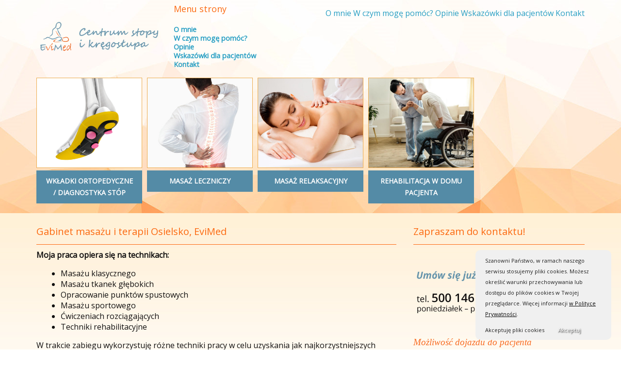

--- FILE ---
content_type: text/html; charset=utf-8
request_url: http://masazosielsko.pl/
body_size: 22696
content:
<!DOCTYPE html>
<html xmlns="http://www.w3.org/1999/xhtml" xml:lang="pl-pl" lang="pl-pl" dir="ltr">
<head>
	<meta name="viewport" content="width=device-width, initial-scale=1.0" />
	<base href="http://masazosielsko.pl/" />
	<meta http-equiv="content-type" content="text/html; charset=utf-8" />
	<meta name="author" content="studiowww_cms" />
	<meta name="generator" content="Joomla! - Open Source Content Management" />
	<title>O mnie - Masaże, terapie Osielsko</title>
	<link href="/plugins/system/jcemediabox/css/jcemediabox.css?1d12bb5a40100bbd1841bfc0e498ce7b" rel="stylesheet" type="text/css" />
	<link href="/plugins/system/jcemediabox/themes/standard/css/style.css?50fba48f56052a048c5cf30829163e4d" rel="stylesheet" type="text/css" />
	<link href="/templates/www/css/template.css" rel="stylesheet" type="text/css" />
	<link href="/modules/mod_roknavmenu/themes/fusion/css/fusion.css" rel="stylesheet" type="text/css" />
	<link href="/modules/mod_vertical_menu/cache/92/50e43fe43f22c8f5d7bf2246d17e5c2e.css" rel="stylesheet" type="text/css" />
	<link href="/media/widgetkit/wk-styles-0a8e0a00.css" rel="stylesheet" type="text/css" id="wk-styles-css" />
	<style type="text/css">

.noscript div#off-menu_92 dl.level1 dl{
	position: static;
}
.noscript div#off-menu_92 dl.level1 dd.parent{
	height: auto !important;
	display: block;
	visibility: visible;
}

	</style>
	<script type="application/json" class="joomla-script-options new">{"system.paths":{"root":"","base":""}}</script>
	<script src="/media/jui/js/jquery.min.js?e9f31afc18ee0aeef4e606a02d60ce64" type="text/javascript"></script>
	<script src="/media/jui/js/jquery-noconflict.js?e9f31afc18ee0aeef4e606a02d60ce64" type="text/javascript"></script>
	<script src="/media/jui/js/jquery-migrate.min.js?e9f31afc18ee0aeef4e606a02d60ce64" type="text/javascript"></script>
	<script src="/media/system/js/caption.js?e9f31afc18ee0aeef4e606a02d60ce64" type="text/javascript"></script>
	<script src="/plugins/system/jcemediabox/js/jcemediabox.js?0c56fee23edfcb9fbdfe257623c5280e" type="text/javascript"></script>
	<script src="/media/jui/js/bootstrap.min.js?e9f31afc18ee0aeef4e606a02d60ce64" type="text/javascript"></script>
	<script src="/templates/www/js/template.js" type="text/javascript"></script>
	<script src="/media/system/js/mootools-core.js?e9f31afc18ee0aeef4e606a02d60ce64" type="text/javascript"></script>
	<script src="/media/system/js/core.js?e9f31afc18ee0aeef4e606a02d60ce64" type="text/javascript"></script>
	<script src="/media/system/js/mootools-more.js?e9f31afc18ee0aeef4e606a02d60ce64" type="text/javascript"></script>
	<script src="/modules/mod_roknavmenu/themes/fusion/js/sfhover.js" type="text/javascript"></script>
	<script src="/modules/mod_roknavmenu/themes/fusion/js/fusion.js" type="text/javascript"></script>
	<script src="https://cdnjs.cloudflare.com/ajax/libs/gsap/1.18.2/TweenMax.min.js" type="text/javascript"></script>
	<script src="/modules/mod_vertical_menu/js/perfect-scrollbar.js" type="text/javascript"></script>
	<script src="/modules/mod_vertical_menu/js/mod_vertical_menu.js" type="text/javascript"></script>
	<script src="/media/widgetkit/uikit2-df813528.js" type="text/javascript"></script>
	<script src="/media/widgetkit/wk-scripts-305877c7.js" type="text/javascript"></script>
	<script type="text/javascript">
jQuery(window).on('load',  function() {
				new JCaption('img.caption');
			});JCEMediaBox.init({popup:{width:"",height:"",legacy:0,lightbox:0,shadowbox:0,resize:1,icons:0,overlay:1,overlayopacity:0.9,overlaycolor:"#ffffff",fadespeed:500,scalespeed:500,hideobjects:0,scrolling:"fixed",close:2,labels:{'close':'Zamknij','next':'Następne','previous':'Poprzednie','cancel':'Anuluj','numbers':'{$current} z {$total}'},cookie_expiry:"",google_viewer:0},tooltip:{className:"tooltip",opacity:0.8,speed:150,position:"br",offsets:{x: 16, y: 16}},base:"/",imgpath:"plugins/system/jcemediabox/img",theme:"standard",themecustom:"",themepath:"plugins/system/jcemediabox/themes",mediafallback:0,mediaselector:"audio,video"});                window.addEvent('domready', function() {
                new Fusion('ul.menutop', {
                pill: 0,
                effect: 'slide and fade',
                opacity:  1,
                hideDelay:  100,
                centered:  0,
                tweakInitial: {'x': 0, 'y': 0},
                tweakSubsequent: {'x':  0, 'y':  0},
                tweakSizes: {'width': 0, 'height': 0},
                menuFx: {duration:  300, transition: Fx.Transitions.Quad.easeOut},
                pillFx: {duration:  400, transition: Fx.Transitions.Back.easeOut}
                });
                });
                GOOGLE_MAPS_API_KEY = "AIzaSyBOFU0EpYseufnX-8P22hfW83US4MuOgAA";
	</script>
	<script>
document[(_el=document.addEventListener)?'addEventListener':'attachEvent'](_el?'DOMContentLoaded':'onreadystatechange',function(){
	if (!_el && document.readyState != 'complete') return;
	(window.jq183||jQuery)('.noscript').removeClass('noscript');
	window.sm92 = new VerticalSlideMenu({
		id: 92,
		visibility: ["1","1","1","1","0",["0","px"],["10000","px"]],
		parentHref: 0,
		theme: 'flat',
		result: 'Wyniki wyszukiwania',
		noResult: 'Nie znaleziono wyników',
		backItem: '',
		filterDelay: 500,
		filterMinChar: 3,
		navtype: 'tree',
		sidebar: -1,
		popup: 0,
		overlay: 0,
		sidebarUnder: 768,
		width: 280,
		menuIconCorner: 1,
		menuIconX: 0,
		menuIconY: 0,
		hidePopupUnder: 1750,
		siteBg: '#444444',
		effect: 1,
    dur: 400/1000,
		perspective: 0,
		inEase: 'Quad.easeOut'.split('.').reverse().join(''),
		inOrigin: '50% 50% 0',
		inX: 100,
		inUnitX: '%',
    logoUrl: '',
		inCSS: {
			y: 0,
			opacity: 100/100,
			rotationX: 0,
			rotationY: 0,
			rotationZ: 0,
			skewX: 0,
			skewY: 0,
			scaleX: 100/100,
			scaleY: 100/100
		},
		outEase: 'Quad.easeOut'.split('.').reverse().join(''),
		outOrigin: '50% 50% 0',
		outX: -100,
		outUnitX: '%',
		outCSS: {
			y: 0,
			opacity: 100/100,
			rotationX: 0,
			rotationY: 0,
			rotationZ: 0,
			skewX: 0,
			skewY: 0,
			scaleX: 100/100,
			scaleY: 100/100
		},
		anim: {
			perspective: 1000,
			inDur: 300/1000,
			inEase: 'Quad.easeOut'.split('.').reverse().join(''),
			inOrigin: '50% 50% 0',
			inX: -30,
			inUnitX: 'px',
			inCSS: {
				y: 0,
				opacity: 0/100,
				rotationX: 0,
				rotationY: 0,
				rotationZ: 0,
				skewX: 0,
				skewY: 0,
				scaleX: 100/100,
				scaleY: 100/100
			},
			outDur: 300/1000,
			outEase: 'Quad.easeOut'.split('.').reverse().join(''),
			outOrigin: '50% 50% 0',
			outX: 20,
			outUnitX: 'px',
			outCSS: {
				y: 0,
				opacity: 0/100,
				rotationX: 0,
				rotationY: 0,
				rotationZ: 0,
				skewX: 0,
				skewY: 0,
				scaleX: 100/100,
				scaleY: 100/100
			}
		},
		miAnim: 0,
		miDur: 500/1000,
		miShift: 40/1000,
		miEase: 'Quad.easeOut'.split('.').reverse().join(''),
		miX: 40,
		miUnitX: '%',
		miCSS: {
			transformPerspective: 600,
			transformOrigin: '50% 50% 0',
			y: 0,
			opacity: 0/100,
			rotationX: 0,
			rotationY: 0,
			rotationZ: 0,
			skewX: 0,
			skewY: 0,
			scaleX: 100/100,
			scaleY: 100/100
		},
		iconAnim: 0 && 0,
		bgX: 0,
		dropwidth: 250,
		dropspace: 0,
		dropFullHeight: 0,
		dropEvent: 'mouseenter',
		opened: 1,
		autoOpen: 0,
		autoOpenAnim: 1,
		hideBurger: 0
	});
});
</script>

	<!--[if lt IE 9]>
		<script src="/media/jui/js/html5.js"></script>
	<![endif]-->
	<link href='https://fonts.googleapis.com/css?family=Open+Sans&subset=latin,latin-ext' rel='stylesheet' type='text/css'>

<style type="text/css">
                div#cookieMessageContainer{
                    font-size: 11px;
position:fixed;

                    z-index:999999;bottom: 0;
                    right:20px;
                    bottom: 20px;
                    margin:0 auto;
					padding: 5px;
                    -webkit-border-bottom-right-radius: 10px;
                    -webkit-border-bottom-left-radius: 10px;
                    -moz-border-radius-bottomright: 10px;
                    -moz-border-radius-bottomleft: 10px;
                    border-bottom-right-radius: 10px;
                    border-bottom-left-radius: 10px;
                    -webkit-border-top-right-radius: 10px;
                    -webkit-border-top-left-radius: 10px;
                    -moz-border-radius-topright: 10px;
                    -moz-border-radius-topleft: 10px;
                    border-top-right-radius: 10px;
                    border-top-left-radius: 10px
                }
                table, tr, td {border:0px !important}
                #cookieMessageText p,.accept{font-size:normal 11px;margin:0;padding:0 0 6px;text-align:left;vertical-align:middle}
                .accept label{vertical-align:middle}
                #cookieMessageContainer .cookie_button{background: url(http://masazosielsko.pl/plugins/system/EUCookieDirective/EUCookieDirective/images/continue_button_grey.png);text-shadow: #000000 0.1em 0.1em 0.2em; color: #ffffff; padding: 5px 12px;height: 14px;float: left;}
                #cookieMessageContainer table,#cookieMessageContainer td{margin:0;padding:0;vertical-align:middle}
                #cookieMessageAgreementForm{margin:0 0 0 10px}
                #cookieMessageInformationIcon{margin:0 10px 0 0;height:29px}
                #continue_button{vertical-align:middle;cursor:pointer;margin:0 0 0 10px}
                #info_icon{vertical-align:middle;margin:5px 0 0}
                #buttonbarContainer{height:29px;margin:0 0 -10px}
                input#AcceptCookies{margin:0 10px;vertical-align:middle}
                #cookieMessageContainer .messageTable {border:0px;border-spacing:0px;border-color:#f0f0f0;}
                #messageTable tr, #messageTable td {border:0px;cellspacing:0px;cellpadding:0px;background-color:#f0f0f0;}
                #cookieMessageText {color:#1D1D1D !important;}
                #cookieMessageText p, .accept {color:#1D1D1D !important;}
                .cookieMessageText {color:#1D1D1D !important;}
                p.cookieMessageText {color:#1D1D1D !important;}
				.accept {float: left;padding: 5px 6px 4px 15px;}
				a#cookieMessageDetailsLink {color:#000000 !important;}
            </style>
</head>
<body><div class="sm-pusher"><div class="sm-content"><div class="sm-content-inner">
    <div id="bg-wall">
        <div id="bg-top">
            <div class="uk-container uk-container-center">
                <div class="uk-grid uk-grid-collapse uk-flex uk-flex-middle">
                    <div class="uk-width-large-1-4 uk-width-medium-1-1 uk-width-small-1-1 bg-logo">
                        		<div class="moduletable">
						

<div class="custom"  >
	<p style="text-align: center;"><a href="/./"><img src="/images/_sitefiles/logotyp.png" alt="logotyp" width="389" height="130" style="margin: 0px;" /></a></p></div>
		</div>
	
                    </div>
                    <div class="uk-width-large-3-4 uk-hidden-medium uk-hidden-small">
                        <div id="horizmenu-surround">
        <ul class="menutop level1" >
                            <li class="item101 active root" >
                        <a class="item" href="/"  >
                    <span>O mnie</span>
                </a>
                                </li>
                                <li class="item220 root" >
                        <a class="item" href="/w-czym-moge-pomoc"  >
                    <span>W czym mogę pomóc?</span>
                </a>
                                </li>
                                <li class="item230 root" >
                        <a class="item" href="/opinie"  >
                    <span>Opinie</span>
                </a>
                                </li>
                                <li class="item142 root" >
                        <a class="item" href="/wskazowki-dla-pacjentow"  >
                    <span>Wskazówki dla pacjentów</span>
                </a>
                                </li>
                                <li class="item141 root" >
                        <a class="item" href="/konatkt"  >
                    <span>Kontakt</span>
                </a>
                                </li>
                        </ul>
    </div><div class="noscript">
	<nav id="off-menu_92" class="off-menu_92 sm-menu ">
          <h3 class="sm-head">
    <span class="sm-title">Menu strony</span>
  </h3>
      <div class="sm-levels">
    <div class="sm-level level1"><dl class="level1">
  <dt class="level1 off-nav-101 notparent opened active first">
        <div class="inner">
      <div class="link"><a data-text="O mnie" href="http://masazosielsko.pl/">O mnie</a></div>
          </div>
  </dt>
  <dd class="level1 off-nav-101 notparent opened active first">
      </dd>
    <dt class="level1 off-nav-220 notparent">
        <div class="inner">
      <div class="link"><a data-text="W czym mogę pomóc?" href="/w-czym-moge-pomoc">W czym mogę pomóc?</a></div>
          </div>
  </dt>
  <dd class="level1 off-nav-220 notparent">
      </dd>
    <dt class="level1 off-nav-230 notparent">
        <div class="inner">
      <div class="link"><a data-text="Opinie" href="/opinie">Opinie</a></div>
          </div>
  </dt>
  <dd class="level1 off-nav-230 notparent">
      </dd>
    <dt class="level1 off-nav-142 notparent">
        <div class="inner">
      <div class="link"><a data-text="Wskazówki dla pacjentów" href="/wskazowki-dla-pacjentow">Wskazówki dla pacjentów</a></div>
          </div>
  </dt>
  <dd class="level1 off-nav-142 notparent">
      </dd>
    <dt class="level1 off-nav-141 notparent">
        <div class="inner">
      <div class="link"><a data-text="Kontakt" href="/konatkt">Kontakt</a></div>
          </div>
  </dt>
  <dd class="level1 off-nav-141 notparent">
      </dd>
           </dl></div>
    </div>
</nav></div>

                    </div>
                </div>
            </div>
        </div>
        <div id="bg-banner">
                <div class="uk-container uk-container-center">
                        		<div class="moduletable">
						

<div id="wk-grid26f" class="uk-grid-width-1-1 uk-grid-width-small-1-2 uk-grid-width-medium-1-5 uk-grid uk-grid-match uk-grid-small uk-text-center " data-uk-grid-match="{target:'> div > .uk-panel', row:true}" data-uk-grid-margin >


    <div>
        <div class="uk-panel">

            
            
                        <div class="uk-text-center uk-panel-teaser"><div class="uk-overlay uk-overlay-hover "><img src="/images/_sitefiles/boxy/box_4a.jpg" class=" uk-overlay-scale" alt="WKŁADKI ORTOPEDYCZNE / DIAGNOSTYKA STÓP" width="400" height="340"><a class="uk-position-cover" href="/./wkladki-ortopedyczne-diagnostyka-stop"></a></div></div>
            
            
                        <h3 class="uk-panel-title uk-margin-bottom-remove">

                                    <a class="uk-link-reset" href="/./wkladki-ortopedyczne-diagnostyka-stop">WKŁADKI ORTOPEDYCZNE<br/> / DIAGNOSTYKA STÓP</a>
                
                
            </h3>
            
            
            
            
            
            
            
        </div>
    </div>


    <div>
        <div class="uk-panel">

            
            
                        <div class="uk-text-center uk-panel-teaser"><div class="uk-overlay uk-overlay-hover "><img src="/images/_sitefiles/boxy/box_1.jpg" class=" uk-overlay-scale" alt="MASAŻ LECZNICZY" width="400" height="340"><a class="uk-position-cover" href="/./masaz-leczniczy"></a></div></div>
            
            
                        <h3 class="uk-panel-title uk-margin-bottom-remove uk-margin-bottom-remove">

                                    <a class="uk-link-reset" href="/./masaz-leczniczy">MASAŻ LECZNICZY</a>
                
                
            </h3>
            
            
            
            
            
            
            
        </div>
    </div>


    <div>
        <div class="uk-panel">

            
            
                        <div class="uk-text-center uk-panel-teaser"><div class="uk-overlay uk-overlay-hover "><img src="/images/_sitefiles/boxy/box_2.jpg" class=" uk-overlay-scale" alt="MASAŻ RELAKSACYJNY" width="400" height="340"><a class="uk-position-cover" href="/./masaz-relaksacyjny"></a></div></div>
            
            
                        <h3 class="uk-panel-title uk-margin-bottom-remove uk-margin-bottom-remove uk-margin-bottom-remove">

                                    <a class="uk-link-reset" href="/./masaz-relaksacyjny">MASAŻ RELAKSACYJNY</a>
                
                
            </h3>
            
            
            
            
            
            
            
        </div>
    </div>


    <div>
        <div class="uk-panel">

            
            
                        <div class="uk-text-center uk-panel-teaser"><div class="uk-overlay uk-overlay-hover "><img src="/images/_sitefiles/boxy/box_5.jpg" class=" uk-overlay-scale" alt="REHABILITACJA W DOMU PACJENTA" width="400" height="340"><a class="uk-position-cover" href="/./rehabilitacja-w-domu-pacjenta"></a></div></div>
            
            
                        <h3 class="uk-panel-title uk-margin-bottom-remove uk-margin-bottom-remove uk-margin-bottom-remove uk-margin-bottom-remove">

                                    <a class="uk-link-reset" href="/./rehabilitacja-w-domu-pacjenta">REHABILITACJA W DOMU PACJENTA</a>
                
                
            </h3>
            
            
            
            
            
            
            
        </div>
    </div>


</div>

<script>
(function($){

    // get the images of the gallery and replace it by a canvas of the same size to fix the problem with overlapping images on load.
    $('img[width][height]:not(.uk-overlay-panel)', $('#wk-grid26f')).each(function() {

        var $img = $(this);

        if (this.width == 'auto' || this.height == 'auto' || !$img.is(':visible')) {
            return;
        }

        var $canvas = $('<canvas class="uk-responsive-width"></canvas>').attr({width:$img.attr('width'), height:$img.attr('height')}),
            img = new Image,
            release = function() {
                $canvas.remove();
                $img.css('display', '');
                release = function(){};
            };

        $img.css('display', 'none').after($canvas);

        $(img).on('load', function(){ release(); });
        setTimeout(function(){ release(); }, 1000);

        img.src = this.src;

    });

})(jQuery);
</script>
		</div>
	
                </div>
        </div>
    </div>
    <div id="bg-content">
        <div class="uk-container uk-container-center">
        	        	<div class="uk-grid">
                <div class="uk-width-large-4-6 uk-width-medium-1-1 uk-width-small-1-1">
                    <div class="item-page" itemscope itemtype="https://schema.org/Article">
	<meta itemprop="inLanguage" content="pl-PL" />
		<div class="page-header">
		<h1> Gabinet masażu i terapii Osielsko, EviMed </h1>
	</div>
	
		
						
		
	
	
		
									<div itemprop="articleBody">
		<p><strong>Moja praca opiera się na technikach:</strong></p>
<ul>
<li>Masażu klasycznego</li>
<li>Masażu tkanek głębokich</li>
<li>Opracowanie punktów spustowych</li>
<li>Masażu sportowego</li>
<li>Ćwiczeniach rozciągających</li>
<li>Techniki rehabilitacyjne</li>
</ul>
<p>W trakcie zabiegu wykorzystuję różne techniki pracy w celu uzyskania jak najkorzystniejszych efektów dobieram pracę indywidualnie do aktualnych w danym dniu potrzeb i możliwości pacjenta.</p>
<p><strong>mgr Ewelina Fryc-Antowska</strong><br /><em>mgr fizjoterapii AWF w Poznaniu</em></p>
<p>Ukończone kursy i szkolenia:</p>
<ul>
<li>Chiropraktyka</li>
<li>Terapia i diagnostyka dolegliwości bólowych kręgosłupa metodą McKenzie</li>
<li>Terapia stawu skroniowo-żuchwowego</li>
<li>Masaż tkanek głębokich</li>
<li>Masaż sportowy</li>
<li>Masaż gorącymi kamieniami</li>
<li>Masaż dzieci metodą Shantala</li>
<li>Suche igłowanie - medyczna akupunktura</li>
</ul> 	</div>

	
							</div>

                </div>
                <div class="uk-width-large-2-6 uk-width-medium-1-1 uk-width-small-1-1 bg-right">
                    		<div class="moduletable">
							<h3>Zapraszam do kontaktu!</h3>
						

<div class="custom"  >
	<p>&nbsp;</p>
<p><img src="/images/_sitefiles/kontakt1.png" alt="kontakt1" /></p>
<p>&nbsp;</p>
<p style="color: #f86a20;"><span style="font-family: verdana,geneva; font-size: 14pt;"><em>Możliwość dojazdu do pacjenta</em></span></p>
<p>&nbsp;</p>
<p><a href="/19-zrob-prezent-na-swieta"><img src="/images/_sitefiles/Walentynki.jpg" alt="Walentynki" width="480" height="247" /></a></p>
<p>&nbsp;</p></div>
		</div>
	
                </div>
            </div>
                        <div style="clear:both"></div>
        </div>
    </div>
    <div id="bg-footer">
            <div class="uk-container uk-container-center">
                    		<div class="moduletable_footer">
						

<div class="custom_footer"  >
	<p style="text-align: center;">© 2017 <strong>EviMed GABINET MASAŻU I TERAPII</strong>. Studio WWW - <a href="http://www.studiowww.com.pl/tanie-strony-www" target="_blank" rel="noopener noreferrer">Tanie strony www</a></p></div>
		</div>
	
            </div>
    </div>
</div></div></div><div id="cookieMessageOuter" style="width:100%"><div id="cookieMessageContainer" style="width:270px;background-color:#f0f0f0;color:#fff"><div id="ciastko"></div><table><tr><td colspan="2"><div id="cookieMessageText" style="padding:6px 10px 0 15px;"><p style="color:#fff;">Szanowni Państwo, w ramach naszego serwisu stosujemy pliki cookies. Możesz określić warunki przechowywania lub dostępu do plików cookies w Twojej przeglądarce. Więcej informacji <a id="cookieMessageDetailsLink" style="color:#fff; text-decoration: underline;" title="Więcej informacji" href="/./polityka-prywatnosci">w Polityce Prywatności</a>.</p></div></td></tr><tr><td><span class="accept"><span class="cookieMessageText">Akceptuję pliki cookies</span></span><div  class="cookie_button" id="continue_button" onclick="SetCookie('cookieAcceptanceCookie','accepted',9999);">Akceptuj</div></td><td></td></tr></table></div></div><script type="text/javascript" src="http://masazosielsko.pl/plugins/system/EUCookieDirective/EUCookieDirective/EUCookieDirective.js"></script>
</body>
</html>

--- FILE ---
content_type: application/javascript; charset=utf-8
request_url: https://cdnjs.cloudflare.com/ajax/libs/gsap/1.18.2/TweenMax.min.js
body_size: 31167
content:
/*!
 * VERSION: 1.18.2
 * DATE: 2015-12-22
 * UPDATES AND DOCS AT: http://greensock.com
 * 
 * Includes all of the following: TweenLite, TweenMax, TimelineLite, TimelineMax, EasePack, CSSPlugin, RoundPropsPlugin, BezierPlugin, AttrPlugin, DirectionalRotationPlugin
 *
 * @license Copyright (c) 2008-2016, GreenSock. All rights reserved.
 * This work is subject to the terms at http://greensock.com/standard-license or for
 * Club GreenSock members, the software agreement that was issued with your membership.
 * 
 * @author: Jack Doyle, jack@greensock.com
 **/
var _gsScope="undefined"!=typeof module&&module.exports&&"undefined"!=typeof global?global:this||window;(_gsScope._gsQueue||(_gsScope._gsQueue=[])).push(function(){"use strict";_gsScope._gsDefine("TweenMax",["core.Animation","core.SimpleTimeline","TweenLite"],function(a,b,c){var d=function(a){var b,c=[],d=a.length;for(b=0;b!==d;c.push(a[b++]));return c},e=function(a,b,c){var d,e,f=a.cycle;for(d in f)e=f[d],a[d]="function"==typeof e?e.call(b[c],c):e[c%e.length];delete a.cycle},f=function(a,b,d){c.call(this,a,b,d),this._cycle=0,this._yoyo=this.vars.yoyo===!0,this._repeat=this.vars.repeat||0,this._repeatDelay=this.vars.repeatDelay||0,this._dirty=!0,this.render=f.prototype.render},g=1e-10,h=c._internals,i=h.isSelector,j=h.isArray,k=f.prototype=c.to({},.1,{}),l=[];f.version="1.18.2",k.constructor=f,k.kill()._gc=!1,f.killTweensOf=f.killDelayedCallsTo=c.killTweensOf,f.getTweensOf=c.getTweensOf,f.lagSmoothing=c.lagSmoothing,f.ticker=c.ticker,f.render=c.render,k.invalidate=function(){return this._yoyo=this.vars.yoyo===!0,this._repeat=this.vars.repeat||0,this._repeatDelay=this.vars.repeatDelay||0,this._uncache(!0),c.prototype.invalidate.call(this)},k.updateTo=function(a,b){var d,e=this.ratio,f=this.vars.immediateRender||a.immediateRender;b&&this._startTime<this._timeline._time&&(this._startTime=this._timeline._time,this._uncache(!1),this._gc?this._enabled(!0,!1):this._timeline.insert(this,this._startTime-this._delay));for(d in a)this.vars[d]=a[d];if(this._initted||f)if(b)this._initted=!1,f&&this.render(0,!0,!0);else if(this._gc&&this._enabled(!0,!1),this._notifyPluginsOfEnabled&&this._firstPT&&c._onPluginEvent("_onDisable",this),this._time/this._duration>.998){var g=this._totalTime;this.render(0,!0,!1),this._initted=!1,this.render(g,!0,!1)}else if(this._initted=!1,this._init(),this._time>0||f)for(var h,i=1/(1-e),j=this._firstPT;j;)h=j.s+j.c,j.c*=i,j.s=h-j.c,j=j._next;return this},k.render=function(a,b,c){this._initted||0===this._duration&&this.vars.repeat&&this.invalidate();var d,e,f,i,j,k,l,m,n=this._dirty?this.totalDuration():this._totalDuration,o=this._time,p=this._totalTime,q=this._cycle,r=this._duration,s=this._rawPrevTime;if(a>=n-1e-7?(this._totalTime=n,this._cycle=this._repeat,this._yoyo&&0!==(1&this._cycle)?(this._time=0,this.ratio=this._ease._calcEnd?this._ease.getRatio(0):0):(this._time=r,this.ratio=this._ease._calcEnd?this._ease.getRatio(1):1),this._reversed||(d=!0,e="onComplete",c=c||this._timeline.autoRemoveChildren),0===r&&(this._initted||!this.vars.lazy||c)&&(this._startTime===this._timeline._duration&&(a=0),(0>s||0>=a&&a>=-1e-7||s===g&&"isPause"!==this.data)&&s!==a&&(c=!0,s>g&&(e="onReverseComplete")),this._rawPrevTime=m=!b||a||s===a?a:g)):1e-7>a?(this._totalTime=this._time=this._cycle=0,this.ratio=this._ease._calcEnd?this._ease.getRatio(0):0,(0!==p||0===r&&s>0)&&(e="onReverseComplete",d=this._reversed),0>a&&(this._active=!1,0===r&&(this._initted||!this.vars.lazy||c)&&(s>=0&&(c=!0),this._rawPrevTime=m=!b||a||s===a?a:g)),this._initted||(c=!0)):(this._totalTime=this._time=a,0!==this._repeat&&(i=r+this._repeatDelay,this._cycle=this._totalTime/i>>0,0!==this._cycle&&this._cycle===this._totalTime/i&&this._cycle--,this._time=this._totalTime-this._cycle*i,this._yoyo&&0!==(1&this._cycle)&&(this._time=r-this._time),this._time>r?this._time=r:this._time<0&&(this._time=0)),this._easeType?(j=this._time/r,k=this._easeType,l=this._easePower,(1===k||3===k&&j>=.5)&&(j=1-j),3===k&&(j*=2),1===l?j*=j:2===l?j*=j*j:3===l?j*=j*j*j:4===l&&(j*=j*j*j*j),1===k?this.ratio=1-j:2===k?this.ratio=j:this._time/r<.5?this.ratio=j/2:this.ratio=1-j/2):this.ratio=this._ease.getRatio(this._time/r)),o===this._time&&!c&&q===this._cycle)return void(p!==this._totalTime&&this._onUpdate&&(b||this._callback("onUpdate")));if(!this._initted){if(this._init(),!this._initted||this._gc)return;if(!c&&this._firstPT&&(this.vars.lazy!==!1&&this._duration||this.vars.lazy&&!this._duration))return this._time=o,this._totalTime=p,this._rawPrevTime=s,this._cycle=q,h.lazyTweens.push(this),void(this._lazy=[a,b]);this._time&&!d?this.ratio=this._ease.getRatio(this._time/r):d&&this._ease._calcEnd&&(this.ratio=this._ease.getRatio(0===this._time?0:1))}for(this._lazy!==!1&&(this._lazy=!1),this._active||!this._paused&&this._time!==o&&a>=0&&(this._active=!0),0===p&&(2===this._initted&&a>0&&this._init(),this._startAt&&(a>=0?this._startAt.render(a,b,c):e||(e="_dummyGS")),this.vars.onStart&&(0!==this._totalTime||0===r)&&(b||this._callback("onStart"))),f=this._firstPT;f;)f.f?f.t[f.p](f.c*this.ratio+f.s):f.t[f.p]=f.c*this.ratio+f.s,f=f._next;this._onUpdate&&(0>a&&this._startAt&&this._startTime&&this._startAt.render(a,b,c),b||(this._totalTime!==p||d)&&this._callback("onUpdate")),this._cycle!==q&&(b||this._gc||this.vars.onRepeat&&this._callback("onRepeat")),e&&(!this._gc||c)&&(0>a&&this._startAt&&!this._onUpdate&&this._startTime&&this._startAt.render(a,b,c),d&&(this._timeline.autoRemoveChildren&&this._enabled(!1,!1),this._active=!1),!b&&this.vars[e]&&this._callback(e),0===r&&this._rawPrevTime===g&&m!==g&&(this._rawPrevTime=0))},f.to=function(a,b,c){return new f(a,b,c)},f.from=function(a,b,c){return c.runBackwards=!0,c.immediateRender=0!=c.immediateRender,new f(a,b,c)},f.fromTo=function(a,b,c,d){return d.startAt=c,d.immediateRender=0!=d.immediateRender&&0!=c.immediateRender,new f(a,b,d)},f.staggerTo=f.allTo=function(a,b,g,h,k,m,n){h=h||0;var o,p,q,r,s=0,t=[],u=function(){g.onComplete&&g.onComplete.apply(g.onCompleteScope||this,arguments),k.apply(n||g.callbackScope||this,m||l)},v=g.cycle,w=g.startAt&&g.startAt.cycle;for(j(a)||("string"==typeof a&&(a=c.selector(a)||a),i(a)&&(a=d(a))),a=a||[],0>h&&(a=d(a),a.reverse(),h*=-1),o=a.length-1,q=0;o>=q;q++){p={};for(r in g)p[r]=g[r];if(v&&e(p,a,q),w){w=p.startAt={};for(r in g.startAt)w[r]=g.startAt[r];e(p.startAt,a,q)}p.delay=s+(p.delay||0),q===o&&k&&(p.onComplete=u),t[q]=new f(a[q],b,p),s+=h}return t},f.staggerFrom=f.allFrom=function(a,b,c,d,e,g,h){return c.runBackwards=!0,c.immediateRender=0!=c.immediateRender,f.staggerTo(a,b,c,d,e,g,h)},f.staggerFromTo=f.allFromTo=function(a,b,c,d,e,g,h,i){return d.startAt=c,d.immediateRender=0!=d.immediateRender&&0!=c.immediateRender,f.staggerTo(a,b,d,e,g,h,i)},f.delayedCall=function(a,b,c,d,e){return new f(b,0,{delay:a,onComplete:b,onCompleteParams:c,callbackScope:d,onReverseComplete:b,onReverseCompleteParams:c,immediateRender:!1,useFrames:e,overwrite:0})},f.set=function(a,b){return new f(a,0,b)},f.isTweening=function(a){return c.getTweensOf(a,!0).length>0};var m=function(a,b){for(var d=[],e=0,f=a._first;f;)f instanceof c?d[e++]=f:(b&&(d[e++]=f),d=d.concat(m(f,b)),e=d.length),f=f._next;return d},n=f.getAllTweens=function(b){return m(a._rootTimeline,b).concat(m(a._rootFramesTimeline,b))};f.killAll=function(a,c,d,e){null==c&&(c=!0),null==d&&(d=!0);var f,g,h,i=n(0!=e),j=i.length,k=c&&d&&e;for(h=0;j>h;h++)g=i[h],(k||g instanceof b||(f=g.target===g.vars.onComplete)&&d||c&&!f)&&(a?g.totalTime(g._reversed?0:g.totalDuration()):g._enabled(!1,!1))},f.killChildTweensOf=function(a,b){if(null!=a){var e,g,k,l,m,n=h.tweenLookup;if("string"==typeof a&&(a=c.selector(a)||a),i(a)&&(a=d(a)),j(a))for(l=a.length;--l>-1;)f.killChildTweensOf(a[l],b);else{e=[];for(k in n)for(g=n[k].target.parentNode;g;)g===a&&(e=e.concat(n[k].tweens)),g=g.parentNode;for(m=e.length,l=0;m>l;l++)b&&e[l].totalTime(e[l].totalDuration()),e[l]._enabled(!1,!1)}}};var o=function(a,c,d,e){c=c!==!1,d=d!==!1,e=e!==!1;for(var f,g,h=n(e),i=c&&d&&e,j=h.length;--j>-1;)g=h[j],(i||g instanceof b||(f=g.target===g.vars.onComplete)&&d||c&&!f)&&g.paused(a)};return f.pauseAll=function(a,b,c){o(!0,a,b,c)},f.resumeAll=function(a,b,c){o(!1,a,b,c)},f.globalTimeScale=function(b){var d=a._rootTimeline,e=c.ticker.time;return arguments.length?(b=b||g,d._startTime=e-(e-d._startTime)*d._timeScale/b,d=a._rootFramesTimeline,e=c.ticker.frame,d._startTime=e-(e-d._startTime)*d._timeScale/b,d._timeScale=a._rootTimeline._timeScale=b,b):d._timeScale},k.progress=function(a){return arguments.length?this.totalTime(this.duration()*(this._yoyo&&0!==(1&this._cycle)?1-a:a)+this._cycle*(this._duration+this._repeatDelay),!1):this._time/this.duration()},k.totalProgress=function(a){return arguments.length?this.totalTime(this.totalDuration()*a,!1):this._totalTime/this.totalDuration()},k.time=function(a,b){return arguments.length?(this._dirty&&this.totalDuration(),a>this._duration&&(a=this._duration),this._yoyo&&0!==(1&this._cycle)?a=this._duration-a+this._cycle*(this._duration+this._repeatDelay):0!==this._repeat&&(a+=this._cycle*(this._duration+this._repeatDelay)),this.totalTime(a,b)):this._time},k.duration=function(b){return arguments.length?a.prototype.duration.call(this,b):this._duration},k.totalDuration=function(a){return arguments.length?-1===this._repeat?this:this.duration((a-this._repeat*this._repeatDelay)/(this._repeat+1)):(this._dirty&&(this._totalDuration=-1===this._repeat?999999999999:this._duration*(this._repeat+1)+this._repeatDelay*this._repeat,this._dirty=!1),this._totalDuration)},k.repeat=function(a){return arguments.length?(this._repeat=a,this._uncache(!0)):this._repeat},k.repeatDelay=function(a){return arguments.length?(this._repeatDelay=a,this._uncache(!0)):this._repeatDelay},k.yoyo=function(a){return arguments.length?(this._yoyo=a,this):this._yoyo},f},!0),_gsScope._gsDefine("TimelineLite",["core.Animation","core.SimpleTimeline","TweenLite"],function(a,b,c){var d=function(a){b.call(this,a),this._labels={},this.autoRemoveChildren=this.vars.autoRemoveChildren===!0,this.smoothChildTiming=this.vars.smoothChildTiming===!0,this._sortChildren=!0,this._onUpdate=this.vars.onUpdate;var c,d,e=this.vars;for(d in e)c=e[d],i(c)&&-1!==c.join("").indexOf("{self}")&&(e[d]=this._swapSelfInParams(c));i(e.tweens)&&this.add(e.tweens,0,e.align,e.stagger)},e=1e-10,f=c._internals,g=d._internals={},h=f.isSelector,i=f.isArray,j=f.lazyTweens,k=f.lazyRender,l=_gsScope._gsDefine.globals,m=function(a){var b,c={};for(b in a)c[b]=a[b];return c},n=function(a,b,c){var d,e,f=a.cycle;for(d in f)e=f[d],a[d]="function"==typeof e?e.call(b[c],c):e[c%e.length];delete a.cycle},o=g.pauseCallback=function(){},p=function(a){var b,c=[],d=a.length;for(b=0;b!==d;c.push(a[b++]));return c},q=d.prototype=new b;return d.version="1.18.2",q.constructor=d,q.kill()._gc=q._forcingPlayhead=q._hasPause=!1,q.to=function(a,b,d,e){var f=d.repeat&&l.TweenMax||c;return b?this.add(new f(a,b,d),e):this.set(a,d,e)},q.from=function(a,b,d,e){return this.add((d.repeat&&l.TweenMax||c).from(a,b,d),e)},q.fromTo=function(a,b,d,e,f){var g=e.repeat&&l.TweenMax||c;return b?this.add(g.fromTo(a,b,d,e),f):this.set(a,e,f)},q.staggerTo=function(a,b,e,f,g,i,j,k){var l,o,q=new d({onComplete:i,onCompleteParams:j,callbackScope:k,smoothChildTiming:this.smoothChildTiming}),r=e.cycle;for("string"==typeof a&&(a=c.selector(a)||a),a=a||[],h(a)&&(a=p(a)),f=f||0,0>f&&(a=p(a),a.reverse(),f*=-1),o=0;o<a.length;o++)l=m(e),l.startAt&&(l.startAt=m(l.startAt),l.startAt.cycle&&n(l.startAt,a,o)),r&&n(l,a,o),q.to(a[o],b,l,o*f);return this.add(q,g)},q.staggerFrom=function(a,b,c,d,e,f,g,h){return c.immediateRender=0!=c.immediateRender,c.runBackwards=!0,this.staggerTo(a,b,c,d,e,f,g,h)},q.staggerFromTo=function(a,b,c,d,e,f,g,h,i){return d.startAt=c,d.immediateRender=0!=d.immediateRender&&0!=c.immediateRender,this.staggerTo(a,b,d,e,f,g,h,i)},q.call=function(a,b,d,e){return this.add(c.delayedCall(0,a,b,d),e)},q.set=function(a,b,d){return d=this._parseTimeOrLabel(d,0,!0),null==b.immediateRender&&(b.immediateRender=d===this._time&&!this._paused),this.add(new c(a,0,b),d)},d.exportRoot=function(a,b){a=a||{},null==a.smoothChildTiming&&(a.smoothChildTiming=!0);var e,f,g=new d(a),h=g._timeline;for(null==b&&(b=!0),h._remove(g,!0),g._startTime=0,g._rawPrevTime=g._time=g._totalTime=h._time,e=h._first;e;)f=e._next,b&&e instanceof c&&e.target===e.vars.onComplete||g.add(e,e._startTime-e._delay),e=f;return h.add(g,0),g},q.add=function(e,f,g,h){var j,k,l,m,n,o;if("number"!=typeof f&&(f=this._parseTimeOrLabel(f,0,!0,e)),!(e instanceof a)){if(e instanceof Array||e&&e.push&&i(e)){for(g=g||"normal",h=h||0,j=f,k=e.length,l=0;k>l;l++)i(m=e[l])&&(m=new d({tweens:m})),this.add(m,j),"string"!=typeof m&&"function"!=typeof m&&("sequence"===g?j=m._startTime+m.totalDuration()/m._timeScale:"start"===g&&(m._startTime-=m.delay())),j+=h;return this._uncache(!0)}if("string"==typeof e)return this.addLabel(e,f);if("function"!=typeof e)throw"Cannot add "+e+" into the timeline; it is not a tween, timeline, function, or string.";e=c.delayedCall(0,e)}if(b.prototype.add.call(this,e,f),(this._gc||this._time===this._duration)&&!this._paused&&this._duration<this.duration())for(n=this,o=n.rawTime()>e._startTime;n._timeline;)o&&n._timeline.smoothChildTiming?n.totalTime(n._totalTime,!0):n._gc&&n._enabled(!0,!1),n=n._timeline;return this},q.remove=function(b){if(b instanceof a){this._remove(b,!1);var c=b._timeline=b.vars.useFrames?a._rootFramesTimeline:a._rootTimeline;return b._startTime=(b._paused?b._pauseTime:c._time)-(b._reversed?b.totalDuration()-b._totalTime:b._totalTime)/b._timeScale,this}if(b instanceof Array||b&&b.push&&i(b)){for(var d=b.length;--d>-1;)this.remove(b[d]);return this}return"string"==typeof b?this.removeLabel(b):this.kill(null,b)},q._remove=function(a,c){b.prototype._remove.call(this,a,c);var d=this._last;return d?this._time>d._startTime+d._totalDuration/d._timeScale&&(this._time=this.duration(),this._totalTime=this._totalDuration):this._time=this._totalTime=this._duration=this._totalDuration=0,this},q.append=function(a,b){return this.add(a,this._parseTimeOrLabel(null,b,!0,a))},q.insert=q.insertMultiple=function(a,b,c,d){return this.add(a,b||0,c,d)},q.appendMultiple=function(a,b,c,d){return this.add(a,this._parseTimeOrLabel(null,b,!0,a),c,d)},q.addLabel=function(a,b){return this._labels[a]=this._parseTimeOrLabel(b),this},q.addPause=function(a,b,d,e){var f=c.delayedCall(0,o,d,e||this);return f.vars.onComplete=f.vars.onReverseComplete=b,f.data="isPause",this._hasPause=!0,this.add(f,a)},q.removeLabel=function(a){return delete this._labels[a],this},q.getLabelTime=function(a){return null!=this._labels[a]?this._labels[a]:-1},q._parseTimeOrLabel=function(b,c,d,e){var f;if(e instanceof a&&e.timeline===this)this.remove(e);else if(e&&(e instanceof Array||e.push&&i(e)))for(f=e.length;--f>-1;)e[f]instanceof a&&e[f].timeline===this&&this.remove(e[f]);if("string"==typeof c)return this._parseTimeOrLabel(c,d&&"number"==typeof b&&null==this._labels[c]?b-this.duration():0,d);if(c=c||0,"string"!=typeof b||!isNaN(b)&&null==this._labels[b])null==b&&(b=this.duration());else{if(f=b.indexOf("="),-1===f)return null==this._labels[b]?d?this._labels[b]=this.duration()+c:c:this._labels[b]+c;c=parseInt(b.charAt(f-1)+"1",10)*Number(b.substr(f+1)),b=f>1?this._parseTimeOrLabel(b.substr(0,f-1),0,d):this.duration()}return Number(b)+c},q.seek=function(a,b){return this.totalTime("number"==typeof a?a:this._parseTimeOrLabel(a),b!==!1)},q.stop=function(){return this.paused(!0)},q.gotoAndPlay=function(a,b){return this.play(a,b)},q.gotoAndStop=function(a,b){return this.pause(a,b)},q.render=function(a,b,c){this._gc&&this._enabled(!0,!1);var d,f,g,h,i,l,m,n=this._dirty?this.totalDuration():this._totalDuration,o=this._time,p=this._startTime,q=this._timeScale,r=this._paused;if(a>=n-1e-7)this._totalTime=this._time=n,this._reversed||this._hasPausedChild()||(f=!0,h="onComplete",i=!!this._timeline.autoRemoveChildren,0===this._duration&&(0>=a&&a>=-1e-7||this._rawPrevTime<0||this._rawPrevTime===e)&&this._rawPrevTime!==a&&this._first&&(i=!0,this._rawPrevTime>e&&(h="onReverseComplete"))),this._rawPrevTime=this._duration||!b||a||this._rawPrevTime===a?a:e,a=n+1e-4;else if(1e-7>a)if(this._totalTime=this._time=0,(0!==o||0===this._duration&&this._rawPrevTime!==e&&(this._rawPrevTime>0||0>a&&this._rawPrevTime>=0))&&(h="onReverseComplete",f=this._reversed),0>a)this._active=!1,this._timeline.autoRemoveChildren&&this._reversed?(i=f=!0,h="onReverseComplete"):this._rawPrevTime>=0&&this._first&&(i=!0),this._rawPrevTime=a;else{if(this._rawPrevTime=this._duration||!b||a||this._rawPrevTime===a?a:e,0===a&&f)for(d=this._first;d&&0===d._startTime;)d._duration||(f=!1),d=d._next;a=0,this._initted||(i=!0)}else{if(this._hasPause&&!this._forcingPlayhead&&!b){if(a>=o)for(d=this._first;d&&d._startTime<=a&&!l;)d._duration||"isPause"!==d.data||d.ratio||0===d._startTime&&0===this._rawPrevTime||(l=d),d=d._next;else for(d=this._last;d&&d._startTime>=a&&!l;)d._duration||"isPause"===d.data&&d._rawPrevTime>0&&(l=d),d=d._prev;l&&(this._time=a=l._startTime,this._totalTime=a+this._cycle*(this._totalDuration+this._repeatDelay))}this._totalTime=this._time=this._rawPrevTime=a}if(this._time!==o&&this._first||c||i||l){if(this._initted||(this._initted=!0),this._active||!this._paused&&this._time!==o&&a>0&&(this._active=!0),0===o&&this.vars.onStart&&0!==this._time&&(b||this._callback("onStart")),m=this._time,m>=o)for(d=this._first;d&&(g=d._next,m===this._time&&(!this._paused||r));)(d._active||d._startTime<=m&&!d._paused&&!d._gc)&&(l===d&&this.pause(),d._reversed?d.render((d._dirty?d.totalDuration():d._totalDuration)-(a-d._startTime)*d._timeScale,b,c):d.render((a-d._startTime)*d._timeScale,b,c)),d=g;else for(d=this._last;d&&(g=d._prev,m===this._time&&(!this._paused||r));){if(d._active||d._startTime<=o&&!d._paused&&!d._gc){if(l===d){for(l=d._prev;l&&l.endTime()>this._time;)l.render(l._reversed?l.totalDuration()-(a-l._startTime)*l._timeScale:(a-l._startTime)*l._timeScale,b,c),l=l._prev;l=null,this.pause()}d._reversed?d.render((d._dirty?d.totalDuration():d._totalDuration)-(a-d._startTime)*d._timeScale,b,c):d.render((a-d._startTime)*d._timeScale,b,c)}d=g}this._onUpdate&&(b||(j.length&&k(),this._callback("onUpdate"))),h&&(this._gc||(p===this._startTime||q!==this._timeScale)&&(0===this._time||n>=this.totalDuration())&&(f&&(j.length&&k(),this._timeline.autoRemoveChildren&&this._enabled(!1,!1),this._active=!1),!b&&this.vars[h]&&this._callback(h)))}},q._hasPausedChild=function(){for(var a=this._first;a;){if(a._paused||a instanceof d&&a._hasPausedChild())return!0;a=a._next}return!1},q.getChildren=function(a,b,d,e){e=e||-9999999999;for(var f=[],g=this._first,h=0;g;)g._startTime<e||(g instanceof c?b!==!1&&(f[h++]=g):(d!==!1&&(f[h++]=g),a!==!1&&(f=f.concat(g.getChildren(!0,b,d)),h=f.length))),g=g._next;return f},q.getTweensOf=function(a,b){var d,e,f=this._gc,g=[],h=0;for(f&&this._enabled(!0,!0),d=c.getTweensOf(a),e=d.length;--e>-1;)(d[e].timeline===this||b&&this._contains(d[e]))&&(g[h++]=d[e]);return f&&this._enabled(!1,!0),g},q.recent=function(){return this._recent},q._contains=function(a){for(var b=a.timeline;b;){if(b===this)return!0;b=b.timeline}return!1},q.shiftChildren=function(a,b,c){c=c||0;for(var d,e=this._first,f=this._labels;e;)e._startTime>=c&&(e._startTime+=a),e=e._next;if(b)for(d in f)f[d]>=c&&(f[d]+=a);return this._uncache(!0)},q._kill=function(a,b){if(!a&&!b)return this._enabled(!1,!1);for(var c=b?this.getTweensOf(b):this.getChildren(!0,!0,!1),d=c.length,e=!1;--d>-1;)c[d]._kill(a,b)&&(e=!0);return e},q.clear=function(a){var b=this.getChildren(!1,!0,!0),c=b.length;for(this._time=this._totalTime=0;--c>-1;)b[c]._enabled(!1,!1);return a!==!1&&(this._labels={}),this._uncache(!0)},q.invalidate=function(){for(var b=this._first;b;)b.invalidate(),b=b._next;return a.prototype.invalidate.call(this)},q._enabled=function(a,c){if(a===this._gc)for(var d=this._first;d;)d._enabled(a,!0),d=d._next;return b.prototype._enabled.call(this,a,c)},q.totalTime=function(b,c,d){this._forcingPlayhead=!0;var e=a.prototype.totalTime.apply(this,arguments);return this._forcingPlayhead=!1,e},q.duration=function(a){return arguments.length?(0!==this.duration()&&0!==a&&this.timeScale(this._duration/a),this):(this._dirty&&this.totalDuration(),this._duration)},q.totalDuration=function(a){if(!arguments.length){if(this._dirty){for(var b,c,d=0,e=this._last,f=999999999999;e;)b=e._prev,e._dirty&&e.totalDuration(),e._startTime>f&&this._sortChildren&&!e._paused?this.add(e,e._startTime-e._delay):f=e._startTime,e._startTime<0&&!e._paused&&(d-=e._startTime,this._timeline.smoothChildTiming&&(this._startTime+=e._startTime/this._timeScale),this.shiftChildren(-e._startTime,!1,-9999999999),f=0),c=e._startTime+e._totalDuration/e._timeScale,c>d&&(d=c),e=b;this._duration=this._totalDuration=d,this._dirty=!1}return this._totalDuration}return a&&this.totalDuration()?this.timeScale(this._totalDuration/a):this},q.paused=function(b){if(!b)for(var c=this._first,d=this._time;c;)c._startTime===d&&"isPause"===c.data&&(c._rawPrevTime=0),c=c._next;return a.prototype.paused.apply(this,arguments)},q.usesFrames=function(){for(var b=this._timeline;b._timeline;)b=b._timeline;return b===a._rootFramesTimeline},q.rawTime=function(){return this._paused?this._totalTime:(this._timeline.rawTime()-this._startTime)*this._timeScale},d},!0),_gsScope._gsDefine("TimelineMax",["TimelineLite","TweenLite","easing.Ease"],function(a,b,c){var d=function(b){a.call(this,b),this._repeat=this.vars.repeat||0,this._repeatDelay=this.vars.repeatDelay||0,this._cycle=0,this._yoyo=this.vars.yoyo===!0,this._dirty=!0},e=1e-10,f=b._internals,g=f.lazyTweens,h=f.lazyRender,i=new c(null,null,1,0),j=d.prototype=new a;return j.constructor=d,j.kill()._gc=!1,d.version="1.18.2",j.invalidate=function(){return this._yoyo=this.vars.yoyo===!0,this._repeat=this.vars.repeat||0,this._repeatDelay=this.vars.repeatDelay||0,this._uncache(!0),a.prototype.invalidate.call(this)},j.addCallback=function(a,c,d,e){return this.add(b.delayedCall(0,a,d,e),c)},j.removeCallback=function(a,b){if(a)if(null==b)this._kill(null,a);else for(var c=this.getTweensOf(a,!1),d=c.length,e=this._parseTimeOrLabel(b);--d>-1;)c[d]._startTime===e&&c[d]._enabled(!1,!1);return this},j.removePause=function(b){return this.removeCallback(a._internals.pauseCallback,b)},j.tweenTo=function(a,c){c=c||{};var d,e,f,g={ease:i,useFrames:this.usesFrames(),immediateRender:!1};for(e in c)g[e]=c[e];return g.time=this._parseTimeOrLabel(a),d=Math.abs(Number(g.time)-this._time)/this._timeScale||.001,f=new b(this,d,g),g.onStart=function(){f.target.paused(!0),f.vars.time!==f.target.time()&&d===f.duration()&&f.duration(Math.abs(f.vars.time-f.target.time())/f.target._timeScale),c.onStart&&f._callback("onStart")},f},j.tweenFromTo=function(a,b,c){c=c||{},a=this._parseTimeOrLabel(a),c.startAt={onComplete:this.seek,onCompleteParams:[a],callbackScope:this},c.immediateRender=c.immediateRender!==!1;var d=this.tweenTo(b,c);return d.duration(Math.abs(d.vars.time-a)/this._timeScale||.001)},j.render=function(a,b,c){this._gc&&this._enabled(!0,!1);var d,f,i,j,k,l,m,n,o=this._dirty?this.totalDuration():this._totalDuration,p=this._duration,q=this._time,r=this._totalTime,s=this._startTime,t=this._timeScale,u=this._rawPrevTime,v=this._paused,w=this._cycle;if(a>=o-1e-7)this._locked||(this._totalTime=o,this._cycle=this._repeat),this._reversed||this._hasPausedChild()||(f=!0,j="onComplete",k=!!this._timeline.autoRemoveChildren,0===this._duration&&(0>=a&&a>=-1e-7||0>u||u===e)&&u!==a&&this._first&&(k=!0,u>e&&(j="onReverseComplete"))),this._rawPrevTime=this._duration||!b||a||this._rawPrevTime===a?a:e,this._yoyo&&0!==(1&this._cycle)?this._time=a=0:(this._time=p,a=p+1e-4);else if(1e-7>a)if(this._locked||(this._totalTime=this._cycle=0),this._time=0,(0!==q||0===p&&u!==e&&(u>0||0>a&&u>=0)&&!this._locked)&&(j="onReverseComplete",f=this._reversed),0>a)this._active=!1,this._timeline.autoRemoveChildren&&this._reversed?(k=f=!0,j="onReverseComplete"):u>=0&&this._first&&(k=!0),this._rawPrevTime=a;else{if(this._rawPrevTime=p||!b||a||this._rawPrevTime===a?a:e,0===a&&f)for(d=this._first;d&&0===d._startTime;)d._duration||(f=!1),d=d._next;a=0,this._initted||(k=!0)}else if(0===p&&0>u&&(k=!0),this._time=this._rawPrevTime=a,this._locked||(this._totalTime=a,0!==this._repeat&&(l=p+this._repeatDelay,this._cycle=this._totalTime/l>>0,0!==this._cycle&&this._cycle===this._totalTime/l&&this._cycle--,this._time=this._totalTime-this._cycle*l,this._yoyo&&0!==(1&this._cycle)&&(this._time=p-this._time),this._time>p?(this._time=p,a=p+1e-4):this._time<0?this._time=a=0:a=this._time)),this._hasPause&&!this._forcingPlayhead&&!b){if(a=this._time,a>=q)for(d=this._first;d&&d._startTime<=a&&!m;)d._duration||"isPause"!==d.data||d.ratio||0===d._startTime&&0===this._rawPrevTime||(m=d),d=d._next;else for(d=this._last;d&&d._startTime>=a&&!m;)d._duration||"isPause"===d.data&&d._rawPrevTime>0&&(m=d),d=d._prev;m&&(this._time=a=m._startTime,this._totalTime=a+this._cycle*(this._totalDuration+this._repeatDelay))}if(this._cycle!==w&&!this._locked){var x=this._yoyo&&0!==(1&w),y=x===(this._yoyo&&0!==(1&this._cycle)),z=this._totalTime,A=this._cycle,B=this._rawPrevTime,C=this._time;if(this._totalTime=w*p,this._cycle<w?x=!x:this._totalTime+=p,this._time=q,this._rawPrevTime=0===p?u-1e-4:u,this._cycle=w,this._locked=!0,q=x?0:p,this.render(q,b,0===p),b||this._gc||this.vars.onRepeat&&this._callback("onRepeat"),q!==this._time)return;if(y&&(q=x?p+1e-4:-1e-4,this.render(q,!0,!1)),this._locked=!1,this._paused&&!v)return;this._time=C,this._totalTime=z,this._cycle=A,this._rawPrevTime=B}if(!(this._time!==q&&this._first||c||k||m))return void(r!==this._totalTime&&this._onUpdate&&(b||this._callback("onUpdate")));if(this._initted||(this._initted=!0),this._active||!this._paused&&this._totalTime!==r&&a>0&&(this._active=!0),0===r&&this.vars.onStart&&0!==this._totalTime&&(b||this._callback("onStart")),n=this._time,n>=q)for(d=this._first;d&&(i=d._next,n===this._time&&(!this._paused||v));)(d._active||d._startTime<=this._time&&!d._paused&&!d._gc)&&(m===d&&this.pause(),d._reversed?d.render((d._dirty?d.totalDuration():d._totalDuration)-(a-d._startTime)*d._timeScale,b,c):d.render((a-d._startTime)*d._timeScale,b,c)),d=i;else for(d=this._last;d&&(i=d._prev,n===this._time&&(!this._paused||v));){if(d._active||d._startTime<=q&&!d._paused&&!d._gc){if(m===d){for(m=d._prev;m&&m.endTime()>this._time;)m.render(m._reversed?m.totalDuration()-(a-m._startTime)*m._timeScale:(a-m._startTime)*m._timeScale,b,c),m=m._prev;m=null,this.pause()}d._reversed?d.render((d._dirty?d.totalDuration():d._totalDuration)-(a-d._startTime)*d._timeScale,b,c):d.render((a-d._startTime)*d._timeScale,b,c)}d=i}this._onUpdate&&(b||(g.length&&h(),this._callback("onUpdate"))),j&&(this._locked||this._gc||(s===this._startTime||t!==this._timeScale)&&(0===this._time||o>=this.totalDuration())&&(f&&(g.length&&h(),this._timeline.autoRemoveChildren&&this._enabled(!1,!1),this._active=!1),!b&&this.vars[j]&&this._callback(j)))},j.getActive=function(a,b,c){null==a&&(a=!0),null==b&&(b=!0),null==c&&(c=!1);var d,e,f=[],g=this.getChildren(a,b,c),h=0,i=g.length;for(d=0;i>d;d++)e=g[d],e.isActive()&&(f[h++]=e);return f},j.getLabelAfter=function(a){a||0!==a&&(a=this._time);var b,c=this.getLabelsArray(),d=c.length;for(b=0;d>b;b++)if(c[b].time>a)return c[b].name;return null},j.getLabelBefore=function(a){null==a&&(a=this._time);for(var b=this.getLabelsArray(),c=b.length;--c>-1;)if(b[c].time<a)return b[c].name;return null},j.getLabelsArray=function(){var a,b=[],c=0;for(a in this._labels)b[c++]={time:this._labels[a],name:a};return b.sort(function(a,b){return a.time-b.time}),b},j.progress=function(a,b){return arguments.length?this.totalTime(this.duration()*(this._yoyo&&0!==(1&this._cycle)?1-a:a)+this._cycle*(this._duration+this._repeatDelay),b):this._time/this.duration()},j.totalProgress=function(a,b){return arguments.length?this.totalTime(this.totalDuration()*a,b):this._totalTime/this.totalDuration()},j.totalDuration=function(b){return arguments.length?-1!==this._repeat&&b?this.timeScale(this.totalDuration()/b):this:(this._dirty&&(a.prototype.totalDuration.call(this),this._totalDuration=-1===this._repeat?999999999999:this._duration*(this._repeat+1)+this._repeatDelay*this._repeat),this._totalDuration)},j.time=function(a,b){return arguments.length?(this._dirty&&this.totalDuration(),a>this._duration&&(a=this._duration),this._yoyo&&0!==(1&this._cycle)?a=this._duration-a+this._cycle*(this._duration+this._repeatDelay):0!==this._repeat&&(a+=this._cycle*(this._duration+this._repeatDelay)),this.totalTime(a,b)):this._time},j.repeat=function(a){return arguments.length?(this._repeat=a,this._uncache(!0)):this._repeat},j.repeatDelay=function(a){return arguments.length?(this._repeatDelay=a,this._uncache(!0)):this._repeatDelay},j.yoyo=function(a){return arguments.length?(this._yoyo=a,this):this._yoyo},j.currentLabel=function(a){return arguments.length?this.seek(a,!0):this.getLabelBefore(this._time+1e-8)},d},!0),function(){var a=180/Math.PI,b=[],c=[],d=[],e={},f=_gsScope._gsDefine.globals,g=function(a,b,c,d){this.a=a,this.b=b,this.c=c,this.d=d,this.da=d-a,this.ca=c-a,this.ba=b-a},h=",x,y,z,left,top,right,bottom,marginTop,marginLeft,marginRight,marginBottom,paddingLeft,paddingTop,paddingRight,paddingBottom,backgroundPosition,backgroundPosition_y,",i=function(a,b,c,d){var e={a:a},f={},g={},h={c:d},i=(a+b)/2,j=(b+c)/2,k=(c+d)/2,l=(i+j)/2,m=(j+k)/2,n=(m-l)/8;return e.b=i+(a-i)/4,f.b=l+n,e.c=f.a=(e.b+f.b)/2,f.c=g.a=(l+m)/2,g.b=m-n,h.b=k+(d-k)/4,g.c=h.a=(g.b+h.b)/2,[e,f,g,h]},j=function(a,e,f,g,h){var j,k,l,m,n,o,p,q,r,s,t,u,v,w=a.length-1,x=0,y=a[0].a;for(j=0;w>j;j++)n=a[x],k=n.a,l=n.d,m=a[x+1].d,h?(t=b[j],u=c[j],v=(u+t)*e*.25/(g?.5:d[j]||.5),o=l-(l-k)*(g?.5*e:0!==t?v/t:0),p=l+(m-l)*(g?.5*e:0!==u?v/u:0),q=l-(o+((p-o)*(3*t/(t+u)+.5)/4||0))):(o=l-(l-k)*e*.5,p=l+(m-l)*e*.5,q=l-(o+p)/2),o+=q,p+=q,n.c=r=o,0!==j?n.b=y:n.b=y=n.a+.6*(n.c-n.a),n.da=l-k,n.ca=r-k,n.ba=y-k,f?(s=i(k,y,r,l),a.splice(x,1,s[0],s[1],s[2],s[3]),x+=4):x++,y=p;n=a[x],n.b=y,n.c=y+.4*(n.d-y),n.da=n.d-n.a,n.ca=n.c-n.a,n.ba=y-n.a,f&&(s=i(n.a,y,n.c,n.d),a.splice(x,1,s[0],s[1],s[2],s[3]))},k=function(a,d,e,f){var h,i,j,k,l,m,n=[];if(f)for(a=[f].concat(a),i=a.length;--i>-1;)"string"==typeof(m=a[i][d])&&"="===m.charAt(1)&&(a[i][d]=f[d]+Number(m.charAt(0)+m.substr(2)));if(h=a.length-2,0>h)return n[0]=new g(a[0][d],0,0,a[-1>h?0:1][d]),n;for(i=0;h>i;i++)j=a[i][d],k=a[i+1][d],n[i]=new g(j,0,0,k),e&&(l=a[i+2][d],b[i]=(b[i]||0)+(k-j)*(k-j),c[i]=(c[i]||0)+(l-k)*(l-k));return n[i]=new g(a[i][d],0,0,a[i+1][d]),n},l=function(a,f,g,i,l,m){var n,o,p,q,r,s,t,u,v={},w=[],x=m||a[0];l="string"==typeof l?","+l+",":h,null==f&&(f=1);for(o in a[0])w.push(o);if(a.length>1){for(u=a[a.length-1],t=!0,n=w.length;--n>-1;)if(o=w[n],Math.abs(x[o]-u[o])>.05){t=!1;break}t&&(a=a.concat(),m&&a.unshift(m),a.push(a[1]),m=a[a.length-3])}for(b.length=c.length=d.length=0,n=w.length;--n>-1;)o=w[n],e[o]=-1!==l.indexOf(","+o+","),v[o]=k(a,o,e[o],m);for(n=b.length;--n>-1;)b[n]=Math.sqrt(b[n]),c[n]=Math.sqrt(c[n]);if(!i){for(n=w.length;--n>-1;)if(e[o])for(p=v[w[n]],s=p.length-1,q=0;s>q;q++)r=p[q+1].da/c[q]+p[q].da/b[q],d[q]=(d[q]||0)+r*r;for(n=d.length;--n>-1;)d[n]=Math.sqrt(d[n])}for(n=w.length,q=g?4:1;--n>-1;)o=w[n],p=v[o],j(p,f,g,i,e[o]),t&&(p.splice(0,q),p.splice(p.length-q,q));return v},m=function(a,b,c){b=b||"soft";var d,e,f,h,i,j,k,l,m,n,o,p={},q="cubic"===b?3:2,r="soft"===b,s=[];if(r&&c&&(a=[c].concat(a)),null==a||a.length<q+1)throw"invalid Bezier data";for(m in a[0])s.push(m);for(j=s.length;--j>-1;){for(m=s[j],p[m]=i=[],n=0,l=a.length,k=0;l>k;k++)d=null==c?a[k][m]:"string"==typeof(o=a[k][m])&&"="===o.charAt(1)?c[m]+Number(o.charAt(0)+o.substr(2)):Number(o),r&&k>1&&l-1>k&&(i[n++]=(d+i[n-2])/2),i[n++]=d;for(l=n-q+1,n=0,k=0;l>k;k+=q)d=i[k],e=i[k+1],f=i[k+2],h=2===q?0:i[k+3],i[n++]=o=3===q?new g(d,e,f,h):new g(d,(2*e+d)/3,(2*e+f)/3,f);i.length=n}return p},n=function(a,b,c){for(var d,e,f,g,h,i,j,k,l,m,n,o=1/c,p=a.length;--p>-1;)for(m=a[p],f=m.a,g=m.d-f,h=m.c-f,i=m.b-f,d=e=0,k=1;c>=k;k++)j=o*k,l=1-j,d=e-(e=(j*j*g+3*l*(j*h+l*i))*j),n=p*c+k-1,b[n]=(b[n]||0)+d*d},o=function(a,b){b=b>>0||6;var c,d,e,f,g=[],h=[],i=0,j=0,k=b-1,l=[],m=[];for(c in a)n(a[c],g,b);for(e=g.length,d=0;e>d;d++)i+=Math.sqrt(g[d]),f=d%b,m[f]=i,f===k&&(j+=i,f=d/b>>0,l[f]=m,h[f]=j,i=0,m=[]);return{length:j,lengths:h,segments:l}},p=_gsScope._gsDefine.plugin({propName:"bezier",priority:-1,version:"1.3.4",API:2,global:!0,init:function(a,b,c){this._target=a,b instanceof Array&&(b={values:b}),this._func={},this._round={},this._props=[],this._timeRes=null==b.timeResolution?6:parseInt(b.timeResolution,10);
var d,e,f,g,h,i=b.values||[],j={},k=i[0],n=b.autoRotate||c.vars.orientToBezier;this._autoRotate=n?n instanceof Array?n:[["x","y","rotation",n===!0?0:Number(n)||0]]:null;for(d in k)this._props.push(d);for(f=this._props.length;--f>-1;)d=this._props[f],this._overwriteProps.push(d),e=this._func[d]="function"==typeof a[d],j[d]=e?a[d.indexOf("set")||"function"!=typeof a["get"+d.substr(3)]?d:"get"+d.substr(3)]():parseFloat(a[d]),h||j[d]!==i[0][d]&&(h=j);if(this._beziers="cubic"!==b.type&&"quadratic"!==b.type&&"soft"!==b.type?l(i,isNaN(b.curviness)?1:b.curviness,!1,"thruBasic"===b.type,b.correlate,h):m(i,b.type,j),this._segCount=this._beziers[d].length,this._timeRes){var p=o(this._beziers,this._timeRes);this._length=p.length,this._lengths=p.lengths,this._segments=p.segments,this._l1=this._li=this._s1=this._si=0,this._l2=this._lengths[0],this._curSeg=this._segments[0],this._s2=this._curSeg[0],this._prec=1/this._curSeg.length}if(n=this._autoRotate)for(this._initialRotations=[],n[0]instanceof Array||(this._autoRotate=n=[n]),f=n.length;--f>-1;){for(g=0;3>g;g++)d=n[f][g],this._func[d]="function"==typeof a[d]?a[d.indexOf("set")||"function"!=typeof a["get"+d.substr(3)]?d:"get"+d.substr(3)]:!1;d=n[f][2],this._initialRotations[f]=this._func[d]?this._func[d].call(this._target):this._target[d]}return this._startRatio=c.vars.runBackwards?1:0,!0},set:function(b){var c,d,e,f,g,h,i,j,k,l,m=this._segCount,n=this._func,o=this._target,p=b!==this._startRatio;if(this._timeRes){if(k=this._lengths,l=this._curSeg,b*=this._length,e=this._li,b>this._l2&&m-1>e){for(j=m-1;j>e&&(this._l2=k[++e])<=b;);this._l1=k[e-1],this._li=e,this._curSeg=l=this._segments[e],this._s2=l[this._s1=this._si=0]}else if(b<this._l1&&e>0){for(;e>0&&(this._l1=k[--e])>=b;);0===e&&b<this._l1?this._l1=0:e++,this._l2=k[e],this._li=e,this._curSeg=l=this._segments[e],this._s1=l[(this._si=l.length-1)-1]||0,this._s2=l[this._si]}if(c=e,b-=this._l1,e=this._si,b>this._s2&&e<l.length-1){for(j=l.length-1;j>e&&(this._s2=l[++e])<=b;);this._s1=l[e-1],this._si=e}else if(b<this._s1&&e>0){for(;e>0&&(this._s1=l[--e])>=b;);0===e&&b<this._s1?this._s1=0:e++,this._s2=l[e],this._si=e}h=(e+(b-this._s1)/(this._s2-this._s1))*this._prec}else c=0>b?0:b>=1?m-1:m*b>>0,h=(b-c*(1/m))*m;for(d=1-h,e=this._props.length;--e>-1;)f=this._props[e],g=this._beziers[f][c],i=(h*h*g.da+3*d*(h*g.ca+d*g.ba))*h+g.a,this._round[f]&&(i=Math.round(i)),n[f]?o[f](i):o[f]=i;if(this._autoRotate){var q,r,s,t,u,v,w,x=this._autoRotate;for(e=x.length;--e>-1;)f=x[e][2],v=x[e][3]||0,w=x[e][4]===!0?1:a,g=this._beziers[x[e][0]],q=this._beziers[x[e][1]],g&&q&&(g=g[c],q=q[c],r=g.a+(g.b-g.a)*h,t=g.b+(g.c-g.b)*h,r+=(t-r)*h,t+=(g.c+(g.d-g.c)*h-t)*h,s=q.a+(q.b-q.a)*h,u=q.b+(q.c-q.b)*h,s+=(u-s)*h,u+=(q.c+(q.d-q.c)*h-u)*h,i=p?Math.atan2(u-s,t-r)*w+v:this._initialRotations[e],n[f]?o[f](i):o[f]=i)}}}),q=p.prototype;p.bezierThrough=l,p.cubicToQuadratic=i,p._autoCSS=!0,p.quadraticToCubic=function(a,b,c){return new g(a,(2*b+a)/3,(2*b+c)/3,c)},p._cssRegister=function(){var a=f.CSSPlugin;if(a){var b=a._internals,c=b._parseToProxy,d=b._setPluginRatio,e=b.CSSPropTween;b._registerComplexSpecialProp("bezier",{parser:function(a,b,f,g,h,i){b instanceof Array&&(b={values:b}),i=new p;var j,k,l,m=b.values,n=m.length-1,o=[],q={};if(0>n)return h;for(j=0;n>=j;j++)l=c(a,m[j],g,h,i,n!==j),o[j]=l.end;for(k in b)q[k]=b[k];return q.values=o,h=new e(a,"bezier",0,0,l.pt,2),h.data=l,h.plugin=i,h.setRatio=d,0===q.autoRotate&&(q.autoRotate=!0),!q.autoRotate||q.autoRotate instanceof Array||(j=q.autoRotate===!0?0:Number(q.autoRotate),q.autoRotate=null!=l.end.left?[["left","top","rotation",j,!1]]:null!=l.end.x?[["x","y","rotation",j,!1]]:!1),q.autoRotate&&(g._transform||g._enableTransforms(!1),l.autoRotate=g._target._gsTransform),i._onInitTween(l.proxy,q,g._tween),h}})}},q._roundProps=function(a,b){for(var c=this._overwriteProps,d=c.length;--d>-1;)(a[c[d]]||a.bezier||a.bezierThrough)&&(this._round[c[d]]=b)},q._kill=function(a){var b,c,d=this._props;for(b in this._beziers)if(b in a)for(delete this._beziers[b],delete this._func[b],c=d.length;--c>-1;)d[c]===b&&d.splice(c,1);return this._super._kill.call(this,a)}}(),_gsScope._gsDefine("plugins.CSSPlugin",["plugins.TweenPlugin","TweenLite"],function(a,b){var c,d,e,f,g=function(){a.call(this,"css"),this._overwriteProps.length=0,this.setRatio=g.prototype.setRatio},h=_gsScope._gsDefine.globals,i={},j=g.prototype=new a("css");j.constructor=g,g.version="1.18.2",g.API=2,g.defaultTransformPerspective=0,g.defaultSkewType="compensated",g.defaultSmoothOrigin=!0,j="px",g.suffixMap={top:j,right:j,bottom:j,left:j,width:j,height:j,fontSize:j,padding:j,margin:j,perspective:j,lineHeight:""};var k,l,m,n,o,p,q=/(?:\d|\-\d|\.\d|\-\.\d)+/g,r=/(?:\d|\-\d|\.\d|\-\.\d|\+=\d|\-=\d|\+=.\d|\-=\.\d)+/g,s=/(?:\+=|\-=|\-|\b)[\d\-\.]+[a-zA-Z0-9]*(?:%|\b)/gi,t=/(?![+-]?\d*\.?\d+|[+-]|e[+-]\d+)[^0-9]/g,u=/(?:\d|\-|\+|=|#|\.)*/g,v=/opacity *= *([^)]*)/i,w=/opacity:([^;]*)/i,x=/alpha\(opacity *=.+?\)/i,y=/^(rgb|hsl)/,z=/([A-Z])/g,A=/-([a-z])/gi,B=/(^(?:url\(\"|url\())|(?:(\"\))$|\)$)/gi,C=function(a,b){return b.toUpperCase()},D=/(?:Left|Right|Width)/i,E=/(M11|M12|M21|M22)=[\d\-\.e]+/gi,F=/progid\:DXImageTransform\.Microsoft\.Matrix\(.+?\)/i,G=/,(?=[^\)]*(?:\(|$))/gi,H=Math.PI/180,I=180/Math.PI,J={},K=document,L=function(a){return K.createElementNS?K.createElementNS("http://www.w3.org/1999/xhtml",a):K.createElement(a)},M=L("div"),N=L("img"),O=g._internals={_specialProps:i},P=navigator.userAgent,Q=function(){var a=P.indexOf("Android"),b=L("a");return m=-1!==P.indexOf("Safari")&&-1===P.indexOf("Chrome")&&(-1===a||Number(P.substr(a+8,1))>3),o=m&&Number(P.substr(P.indexOf("Version/")+8,1))<6,n=-1!==P.indexOf("Firefox"),(/MSIE ([0-9]{1,}[\.0-9]{0,})/.exec(P)||/Trident\/.*rv:([0-9]{1,}[\.0-9]{0,})/.exec(P))&&(p=parseFloat(RegExp.$1)),b?(b.style.cssText="top:1px;opacity:.55;",/^0.55/.test(b.style.opacity)):!1}(),R=function(a){return v.test("string"==typeof a?a:(a.currentStyle?a.currentStyle.filter:a.style.filter)||"")?parseFloat(RegExp.$1)/100:1},S=function(a){window.console&&console.log(a)},T="",U="",V=function(a,b){b=b||M;var c,d,e=b.style;if(void 0!==e[a])return a;for(a=a.charAt(0).toUpperCase()+a.substr(1),c=["O","Moz","ms","Ms","Webkit"],d=5;--d>-1&&void 0===e[c[d]+a];);return d>=0?(U=3===d?"ms":c[d],T="-"+U.toLowerCase()+"-",U+a):null},W=K.defaultView?K.defaultView.getComputedStyle:function(){},X=g.getStyle=function(a,b,c,d,e){var f;return Q||"opacity"!==b?(!d&&a.style[b]?f=a.style[b]:(c=c||W(a))?f=c[b]||c.getPropertyValue(b)||c.getPropertyValue(b.replace(z,"-$1").toLowerCase()):a.currentStyle&&(f=a.currentStyle[b]),null==e||f&&"none"!==f&&"auto"!==f&&"auto auto"!==f?f:e):R(a)},Y=O.convertToPixels=function(a,c,d,e,f){if("px"===e||!e)return d;if("auto"===e||!d)return 0;var h,i,j,k=D.test(c),l=a,m=M.style,n=0>d;if(n&&(d=-d),"%"===e&&-1!==c.indexOf("border"))h=d/100*(k?a.clientWidth:a.clientHeight);else{if(m.cssText="border:0 solid red;position:"+X(a,"position")+";line-height:0;","%"!==e&&l.appendChild&&"v"!==e.charAt(0)&&"rem"!==e)m[k?"borderLeftWidth":"borderTopWidth"]=d+e;else{if(l=a.parentNode||K.body,i=l._gsCache,j=b.ticker.frame,i&&k&&i.time===j)return i.width*d/100;m[k?"width":"height"]=d+e}l.appendChild(M),h=parseFloat(M[k?"offsetWidth":"offsetHeight"]),l.removeChild(M),k&&"%"===e&&g.cacheWidths!==!1&&(i=l._gsCache=l._gsCache||{},i.time=j,i.width=h/d*100),0!==h||f||(h=Y(a,c,d,e,!0))}return n?-h:h},Z=O.calculateOffset=function(a,b,c){if("absolute"!==X(a,"position",c))return 0;var d="left"===b?"Left":"Top",e=X(a,"margin"+d,c);return a["offset"+d]-(Y(a,b,parseFloat(e),e.replace(u,""))||0)},$=function(a,b){var c,d,e,f={};if(b=b||W(a,null))if(c=b.length)for(;--c>-1;)e=b[c],(-1===e.indexOf("-transform")||za===e)&&(f[e.replace(A,C)]=b.getPropertyValue(e));else for(c in b)(-1===c.indexOf("Transform")||ya===c)&&(f[c]=b[c]);else if(b=a.currentStyle||a.style)for(c in b)"string"==typeof c&&void 0===f[c]&&(f[c.replace(A,C)]=b[c]);return Q||(f.opacity=R(a)),d=La(a,b,!1),f.rotation=d.rotation,f.skewX=d.skewX,f.scaleX=d.scaleX,f.scaleY=d.scaleY,f.x=d.x,f.y=d.y,Ba&&(f.z=d.z,f.rotationX=d.rotationX,f.rotationY=d.rotationY,f.scaleZ=d.scaleZ),f.filters&&delete f.filters,f},_=function(a,b,c,d,e){var f,g,h,i={},j=a.style;for(g in c)"cssText"!==g&&"length"!==g&&isNaN(g)&&(b[g]!==(f=c[g])||e&&e[g])&&-1===g.indexOf("Origin")&&("number"==typeof f||"string"==typeof f)&&(i[g]="auto"!==f||"left"!==g&&"top"!==g?""!==f&&"auto"!==f&&"none"!==f||"string"!=typeof b[g]||""===b[g].replace(t,"")?f:0:Z(a,g),void 0!==j[g]&&(h=new oa(j,g,j[g],h)));if(d)for(g in d)"className"!==g&&(i[g]=d[g]);return{difs:i,firstMPT:h}},aa={width:["Left","Right"],height:["Top","Bottom"]},ba=["marginLeft","marginRight","marginTop","marginBottom"],ca=function(a,b,c){var d=parseFloat("width"===b?a.offsetWidth:a.offsetHeight),e=aa[b],f=e.length;for(c=c||W(a,null);--f>-1;)d-=parseFloat(X(a,"padding"+e[f],c,!0))||0,d-=parseFloat(X(a,"border"+e[f]+"Width",c,!0))||0;return d},da=function(a,b){if("contain"===a||"auto"===a||"auto auto"===a)return a+" ";(null==a||""===a)&&(a="0 0");var c=a.split(" "),d=-1!==a.indexOf("left")?"0%":-1!==a.indexOf("right")?"100%":c[0],e=-1!==a.indexOf("top")?"0%":-1!==a.indexOf("bottom")?"100%":c[1];return null==e?e="center"===d?"50%":"0":"center"===e&&(e="50%"),("center"===d||isNaN(parseFloat(d))&&-1===(d+"").indexOf("="))&&(d="50%"),a=d+" "+e+(c.length>2?" "+c[2]:""),b&&(b.oxp=-1!==d.indexOf("%"),b.oyp=-1!==e.indexOf("%"),b.oxr="="===d.charAt(1),b.oyr="="===e.charAt(1),b.ox=parseFloat(d.replace(t,"")),b.oy=parseFloat(e.replace(t,"")),b.v=a),b||a},ea=function(a,b){return"string"==typeof a&&"="===a.charAt(1)?parseInt(a.charAt(0)+"1",10)*parseFloat(a.substr(2)):parseFloat(a)-parseFloat(b)},fa=function(a,b){return null==a?b:"string"==typeof a&&"="===a.charAt(1)?parseInt(a.charAt(0)+"1",10)*parseFloat(a.substr(2))+b:parseFloat(a)},ga=function(a,b,c,d){var e,f,g,h,i,j=1e-6;return null==a?h=b:"number"==typeof a?h=a:(e=360,f=a.split("_"),i="="===a.charAt(1),g=(i?parseInt(a.charAt(0)+"1",10)*parseFloat(f[0].substr(2)):parseFloat(f[0]))*(-1===a.indexOf("rad")?1:I)-(i?0:b),f.length&&(d&&(d[c]=b+g),-1!==a.indexOf("short")&&(g%=e,g!==g%(e/2)&&(g=0>g?g+e:g-e)),-1!==a.indexOf("_cw")&&0>g?g=(g+9999999999*e)%e-(g/e|0)*e:-1!==a.indexOf("ccw")&&g>0&&(g=(g-9999999999*e)%e-(g/e|0)*e)),h=b+g),j>h&&h>-j&&(h=0),h},ha={aqua:[0,255,255],lime:[0,255,0],silver:[192,192,192],black:[0,0,0],maroon:[128,0,0],teal:[0,128,128],blue:[0,0,255],navy:[0,0,128],white:[255,255,255],fuchsia:[255,0,255],olive:[128,128,0],yellow:[255,255,0],orange:[255,165,0],gray:[128,128,128],purple:[128,0,128],green:[0,128,0],red:[255,0,0],pink:[255,192,203],cyan:[0,255,255],transparent:[255,255,255,0]},ia=function(a,b,c){return a=0>a?a+1:a>1?a-1:a,255*(1>6*a?b+(c-b)*a*6:.5>a?c:2>3*a?b+(c-b)*(2/3-a)*6:b)+.5|0},ja=g.parseColor=function(a,b){var c,d,e,f,g,h,i,j,k,l,m;if(a)if("number"==typeof a)c=[a>>16,a>>8&255,255&a];else{if(","===a.charAt(a.length-1)&&(a=a.substr(0,a.length-1)),ha[a])c=ha[a];else if("#"===a.charAt(0))4===a.length&&(d=a.charAt(1),e=a.charAt(2),f=a.charAt(3),a="#"+d+d+e+e+f+f),a=parseInt(a.substr(1),16),c=[a>>16,a>>8&255,255&a];else if("hsl"===a.substr(0,3))if(c=m=a.match(q),b){if(-1!==a.indexOf("="))return a.match(r)}else g=Number(c[0])%360/360,h=Number(c[1])/100,i=Number(c[2])/100,e=.5>=i?i*(h+1):i+h-i*h,d=2*i-e,c.length>3&&(c[3]=Number(a[3])),c[0]=ia(g+1/3,d,e),c[1]=ia(g,d,e),c[2]=ia(g-1/3,d,e);else c=a.match(q)||ha.transparent;c[0]=Number(c[0]),c[1]=Number(c[1]),c[2]=Number(c[2]),c.length>3&&(c[3]=Number(c[3]))}else c=ha.black;return b&&!m&&(d=c[0]/255,e=c[1]/255,f=c[2]/255,j=Math.max(d,e,f),k=Math.min(d,e,f),i=(j+k)/2,j===k?g=h=0:(l=j-k,h=i>.5?l/(2-j-k):l/(j+k),g=j===d?(e-f)/l+(f>e?6:0):j===e?(f-d)/l+2:(d-e)/l+4,g*=60),c[0]=g+.5|0,c[1]=100*h+.5|0,c[2]=100*i+.5|0),c},ka=function(a,b){var c,d,e,f=a.match(la)||[],g=0,h=f.length?"":a;for(c=0;c<f.length;c++)d=f[c],e=a.substr(g,a.indexOf(d,g)-g),g+=e.length+d.length,d=ja(d,b),3===d.length&&d.push(1),h+=e+(b?"hsla("+d[0]+","+d[1]+"%,"+d[2]+"%,"+d[3]:"rgba("+d.join(","))+")";return h},la="(?:\\b(?:(?:rgb|rgba|hsl|hsla)\\(.+?\\))|\\B#(?:[0-9a-f]{3}){1,2}\\b";for(j in ha)la+="|"+j+"\\b";la=new RegExp(la+")","gi"),g.colorStringFilter=function(a){var b,c=a[0]+a[1];la.lastIndex=0,la.test(c)&&(b=-1!==c.indexOf("hsl(")||-1!==c.indexOf("hsla("),a[0]=ka(a[0],b),a[1]=ka(a[1],b))},b.defaultStringFilter||(b.defaultStringFilter=g.colorStringFilter);var ma=function(a,b,c,d){if(null==a)return function(a){return a};var e,f=b?(a.match(la)||[""])[0]:"",g=a.split(f).join("").match(s)||[],h=a.substr(0,a.indexOf(g[0])),i=")"===a.charAt(a.length-1)?")":"",j=-1!==a.indexOf(" ")?" ":",",k=g.length,l=k>0?g[0].replace(q,""):"";return k?e=b?function(a){var b,m,n,o;if("number"==typeof a)a+=l;else if(d&&G.test(a)){for(o=a.replace(G,"|").split("|"),n=0;n<o.length;n++)o[n]=e(o[n]);return o.join(",")}if(b=(a.match(la)||[f])[0],m=a.split(b).join("").match(s)||[],n=m.length,k>n--)for(;++n<k;)m[n]=c?m[(n-1)/2|0]:g[n];return h+m.join(j)+j+b+i+(-1!==a.indexOf("inset")?" inset":"")}:function(a){var b,f,m;if("number"==typeof a)a+=l;else if(d&&G.test(a)){for(f=a.replace(G,"|").split("|"),m=0;m<f.length;m++)f[m]=e(f[m]);return f.join(",")}if(b=a.match(s)||[],m=b.length,k>m--)for(;++m<k;)b[m]=c?b[(m-1)/2|0]:g[m];return h+b.join(j)+i}:function(a){return a}},na=function(a){return a=a.split(","),function(b,c,d,e,f,g,h){var i,j=(c+"").split(" ");for(h={},i=0;4>i;i++)h[a[i]]=j[i]=j[i]||j[(i-1)/2>>0];return e.parse(b,h,f,g)}},oa=(O._setPluginRatio=function(a){this.plugin.setRatio(a);for(var b,c,d,e,f,g=this.data,h=g.proxy,i=g.firstMPT,j=1e-6;i;)b=h[i.v],i.r?b=Math.round(b):j>b&&b>-j&&(b=0),i.t[i.p]=b,i=i._next;if(g.autoRotate&&(g.autoRotate.rotation=h.rotation),1===a||0===a)for(i=g.firstMPT,f=1===a?"e":"b";i;){if(c=i.t,c.type){if(1===c.type){for(e=c.xs0+c.s+c.xs1,d=1;d<c.l;d++)e+=c["xn"+d]+c["xs"+(d+1)];c[f]=e}}else c[f]=c.s+c.xs0;i=i._next}},function(a,b,c,d,e){this.t=a,this.p=b,this.v=c,this.r=e,d&&(d._prev=this,this._next=d)}),pa=(O._parseToProxy=function(a,b,c,d,e,f){var g,h,i,j,k,l=d,m={},n={},o=c._transform,p=J;for(c._transform=null,J=b,d=k=c.parse(a,b,d,e),J=p,f&&(c._transform=o,l&&(l._prev=null,l._prev&&(l._prev._next=null)));d&&d!==l;){if(d.type<=1&&(h=d.p,n[h]=d.s+d.c,m[h]=d.s,f||(j=new oa(d,"s",h,j,d.r),d.c=0),1===d.type))for(g=d.l;--g>0;)i="xn"+g,h=d.p+"_"+i,n[h]=d.data[i],m[h]=d[i],f||(j=new oa(d,i,h,j,d.rxp[i]));d=d._next}return{proxy:m,end:n,firstMPT:j,pt:k}},O.CSSPropTween=function(a,b,d,e,g,h,i,j,k,l,m){this.t=a,this.p=b,this.s=d,this.c=e,this.n=i||b,a instanceof pa||f.push(this.n),this.r=j,this.type=h||0,k&&(this.pr=k,c=!0),this.b=void 0===l?d:l,this.e=void 0===m?d+e:m,g&&(this._next=g,g._prev=this)}),qa=function(a,b,c,d,e,f){var g=new pa(a,b,c,d-c,e,-1,f);return g.b=c,g.e=g.xs0=d,g},ra=g.parseComplex=function(a,b,c,d,e,f,g,h,i,j){c=c||f||"",g=new pa(a,b,0,0,g,j?2:1,null,!1,h,c,d),d+="";var l,m,n,o,p,s,t,u,v,w,x,y,z,A=c.split(", ").join(",").split(" "),B=d.split(", ").join(",").split(" "),C=A.length,D=k!==!1;for((-1!==d.indexOf(",")||-1!==c.indexOf(","))&&(A=A.join(" ").replace(G,", ").split(" "),B=B.join(" ").replace(G,", ").split(" "),C=A.length),C!==B.length&&(A=(f||"").split(" "),C=A.length),g.plugin=i,g.setRatio=j,la.lastIndex=0,l=0;C>l;l++)if(o=A[l],p=B[l],u=parseFloat(o),u||0===u)g.appendXtra("",u,ea(p,u),p.replace(r,""),D&&-1!==p.indexOf("px"),!0);else if(e&&la.test(o))y=","===p.charAt(p.length-1)?"),":")",z=-1!==p.indexOf("hsl")&&Q,o=ja(o,z),p=ja(p,z),v=o.length+p.length>6,v&&!Q&&0===p[3]?(g["xs"+g.l]+=g.l?" transparent":"transparent",g.e=g.e.split(B[l]).join("transparent")):(Q||(v=!1),z?g.appendXtra(v?"hsla(":"hsl(",o[0],ea(p[0],o[0]),",",!1,!0).appendXtra("",o[1],ea(p[1],o[1]),"%,",!1).appendXtra("",o[2],ea(p[2],o[2]),v?"%,":"%"+y,!1):g.appendXtra(v?"rgba(":"rgb(",o[0],p[0]-o[0],",",!0,!0).appendXtra("",o[1],p[1]-o[1],",",!0).appendXtra("",o[2],p[2]-o[2],v?",":y,!0),v&&(o=o.length<4?1:o[3],g.appendXtra("",o,(p.length<4?1:p[3])-o,y,!1))),la.lastIndex=0;else if(s=o.match(q)){if(t=p.match(r),!t||t.length!==s.length)return g;for(n=0,m=0;m<s.length;m++)x=s[m],w=o.indexOf(x,n),g.appendXtra(o.substr(n,w-n),Number(x),ea(t[m],x),"",D&&"px"===o.substr(w+x.length,2),0===m),n=w+x.length;g["xs"+g.l]+=o.substr(n)}else g["xs"+g.l]+=g.l?" "+p:p;if(-1!==d.indexOf("=")&&g.data){for(y=g.xs0+g.data.s,l=1;l<g.l;l++)y+=g["xs"+l]+g.data["xn"+l];g.e=y+g["xs"+l]}return g.l||(g.type=-1,g.xs0=g.e),g.xfirst||g},sa=9;for(j=pa.prototype,j.l=j.pr=0;--sa>0;)j["xn"+sa]=0,j["xs"+sa]="";j.xs0="",j._next=j._prev=j.xfirst=j.data=j.plugin=j.setRatio=j.rxp=null,j.appendXtra=function(a,b,c,d,e,f){var g=this,h=g.l;return g["xs"+h]+=f&&h?" "+a:a||"",c||0===h||g.plugin?(g.l++,g.type=g.setRatio?2:1,g["xs"+g.l]=d||"",h>0?(g.data["xn"+h]=b+c,g.rxp["xn"+h]=e,g["xn"+h]=b,g.plugin||(g.xfirst=new pa(g,"xn"+h,b,c,g.xfirst||g,0,g.n,e,g.pr),g.xfirst.xs0=0),g):(g.data={s:b+c},g.rxp={},g.s=b,g.c=c,g.r=e,g)):(g["xs"+h]+=b+(d||""),g)};var ta=function(a,b){b=b||{},this.p=b.prefix?V(a)||a:a,i[a]=i[this.p]=this,this.format=b.formatter||ma(b.defaultValue,b.color,b.collapsible,b.multi),b.parser&&(this.parse=b.parser),this.clrs=b.color,this.multi=b.multi,this.keyword=b.keyword,this.dflt=b.defaultValue,this.pr=b.priority||0},ua=O._registerComplexSpecialProp=function(a,b,c){"object"!=typeof b&&(b={parser:c});var d,e,f=a.split(","),g=b.defaultValue;for(c=c||[g],d=0;d<f.length;d++)b.prefix=0===d&&b.prefix,b.defaultValue=c[d]||g,e=new ta(f[d],b)},va=function(a){if(!i[a]){var b=a.charAt(0).toUpperCase()+a.substr(1)+"Plugin";ua(a,{parser:function(a,c,d,e,f,g,j){var k=h.com.greensock.plugins[b];return k?(k._cssRegister(),i[d].parse(a,c,d,e,f,g,j)):(S("Error: "+b+" js file not loaded."),f)}})}};j=ta.prototype,j.parseComplex=function(a,b,c,d,e,f){var g,h,i,j,k,l,m=this.keyword;if(this.multi&&(G.test(c)||G.test(b)?(h=b.replace(G,"|").split("|"),i=c.replace(G,"|").split("|")):m&&(h=[b],i=[c])),i){for(j=i.length>h.length?i.length:h.length,g=0;j>g;g++)b=h[g]=h[g]||this.dflt,c=i[g]=i[g]||this.dflt,m&&(k=b.indexOf(m),l=c.indexOf(m),k!==l&&(-1===l?h[g]=h[g].split(m).join(""):-1===k&&(h[g]+=" "+m)));b=h.join(", "),c=i.join(", ")}return ra(a,this.p,b,c,this.clrs,this.dflt,d,this.pr,e,f)},j.parse=function(a,b,c,d,f,g,h){return this.parseComplex(a.style,this.format(X(a,this.p,e,!1,this.dflt)),this.format(b),f,g)},g.registerSpecialProp=function(a,b,c){ua(a,{parser:function(a,d,e,f,g,h,i){var j=new pa(a,e,0,0,g,2,e,!1,c);return j.plugin=h,j.setRatio=b(a,d,f._tween,e),j},priority:c})},g.useSVGTransformAttr=m||n;var wa,xa="scaleX,scaleY,scaleZ,x,y,z,skewX,skewY,rotation,rotationX,rotationY,perspective,xPercent,yPercent".split(","),ya=V("transform"),za=T+"transform",Aa=V("transformOrigin"),Ba=null!==V("perspective"),Ca=O.Transform=function(){this.perspective=parseFloat(g.defaultTransformPerspective)||0,this.force3D=g.defaultForce3D!==!1&&Ba?g.defaultForce3D||"auto":!1},Da=window.SVGElement,Ea=function(a,b,c){var d,e=K.createElementNS("http://www.w3.org/2000/svg",a),f=/([a-z])([A-Z])/g;for(d in c)e.setAttributeNS(null,d.replace(f,"$1-$2").toLowerCase(),c[d]);return b.appendChild(e),e},Fa=K.documentElement,Ga=function(){var a,b,c,d=p||/Android/i.test(P)&&!window.chrome;return K.createElementNS&&!d&&(a=Ea("svg",Fa),b=Ea("rect",a,{width:100,height:50,x:100}),c=b.getBoundingClientRect().width,b.style[Aa]="50% 50%",b.style[ya]="scaleX(0.5)",d=c===b.getBoundingClientRect().width&&!(n&&Ba),Fa.removeChild(a)),d}(),Ha=function(a,b,c,d,e){var f,h,i,j,k,l,m,n,o,p,q,r,s,t,u=a._gsTransform,v=Ka(a,!0);u&&(s=u.xOrigin,t=u.yOrigin),(!d||(f=d.split(" ")).length<2)&&(m=a.getBBox(),b=da(b).split(" "),f=[(-1!==b[0].indexOf("%")?parseFloat(b[0])/100*m.width:parseFloat(b[0]))+m.x,(-1!==b[1].indexOf("%")?parseFloat(b[1])/100*m.height:parseFloat(b[1]))+m.y]),c.xOrigin=j=parseFloat(f[0]),c.yOrigin=k=parseFloat(f[1]),d&&v!==Ja&&(l=v[0],m=v[1],n=v[2],o=v[3],p=v[4],q=v[5],r=l*o-m*n,h=j*(o/r)+k*(-n/r)+(n*q-o*p)/r,i=j*(-m/r)+k*(l/r)-(l*q-m*p)/r,j=c.xOrigin=f[0]=h,k=c.yOrigin=f[1]=i),u&&(e||e!==!1&&g.defaultSmoothOrigin!==!1?(h=j-s,i=k-t,u.xOffset+=h*v[0]+i*v[2]-h,u.yOffset+=h*v[1]+i*v[3]-i):u.xOffset=u.yOffset=0),a.setAttribute("data-svg-origin",f.join(" "))},Ia=function(a){return!!(Da&&"function"==typeof a.getBBox&&a.getCTM&&(!a.parentNode||a.parentNode.getBBox&&a.parentNode.getCTM))},Ja=[1,0,0,1,0,0],Ka=function(a,b){var c,d,e,f,g,h=a._gsTransform||new Ca,i=1e5;if(ya?d=X(a,za,null,!0):a.currentStyle&&(d=a.currentStyle.filter.match(E),d=d&&4===d.length?[d[0].substr(4),Number(d[2].substr(4)),Number(d[1].substr(4)),d[3].substr(4),h.x||0,h.y||0].join(","):""),c=!d||"none"===d||"matrix(1, 0, 0, 1, 0, 0)"===d,(h.svg||a.getBBox&&Ia(a))&&(c&&-1!==(a.style[ya]+"").indexOf("matrix")&&(d=a.style[ya],c=0),e=a.getAttribute("transform"),c&&e&&(-1!==e.indexOf("matrix")?(d=e,c=0):-1!==e.indexOf("translate")&&(d="matrix(1,0,0,1,"+e.match(/(?:\-|\b)[\d\-\.e]+\b/gi).join(",")+")",c=0))),c)return Ja;for(e=(d||"").match(/(?:\-|\b)[\d\-\.e]+\b/gi)||[],sa=e.length;--sa>-1;)f=Number(e[sa]),e[sa]=(g=f-(f|=0))?(g*i+(0>g?-.5:.5)|0)/i+f:f;return b&&e.length>6?[e[0],e[1],e[4],e[5],e[12],e[13]]:e},La=O.getTransform=function(a,c,d,f){if(a._gsTransform&&d&&!f)return a._gsTransform;var h,i,j,k,l,m,n=d?a._gsTransform||new Ca:new Ca,o=n.scaleX<0,p=2e-5,q=1e5,r=Ba?parseFloat(X(a,Aa,c,!1,"0 0 0").split(" ")[2])||n.zOrigin||0:0,s=parseFloat(g.defaultTransformPerspective)||0;if(n.svg=!(!a.getBBox||!Ia(a)),n.svg&&(Ha(a,X(a,Aa,e,!1,"50% 50%")+"",n,a.getAttribute("data-svg-origin")),wa=g.useSVGTransformAttr||Ga),h=Ka(a),h!==Ja){if(16===h.length){var t,u,v,w,x,y=h[0],z=h[1],A=h[2],B=h[3],C=h[4],D=h[5],E=h[6],F=h[7],G=h[8],H=h[9],J=h[10],K=h[12],L=h[13],M=h[14],N=h[11],O=Math.atan2(E,J);n.zOrigin&&(M=-n.zOrigin,K=G*M-h[12],L=H*M-h[13],M=J*M+n.zOrigin-h[14]),n.rotationX=O*I,O&&(w=Math.cos(-O),x=Math.sin(-O),t=C*w+G*x,u=D*w+H*x,v=E*w+J*x,G=C*-x+G*w,H=D*-x+H*w,J=E*-x+J*w,N=F*-x+N*w,C=t,D=u,E=v),O=Math.atan2(-A,J),n.rotationY=O*I,O&&(w=Math.cos(-O),x=Math.sin(-O),t=y*w-G*x,u=z*w-H*x,v=A*w-J*x,H=z*x+H*w,J=A*x+J*w,N=B*x+N*w,y=t,z=u,A=v),O=Math.atan2(z,y),n.rotation=O*I,O&&(w=Math.cos(-O),x=Math.sin(-O),y=y*w+C*x,u=z*w+D*x,D=z*-x+D*w,E=A*-x+E*w,z=u),n.rotationX&&Math.abs(n.rotationX)+Math.abs(n.rotation)>359.9&&(n.rotationX=n.rotation=0,n.rotationY=180-n.rotationY),n.scaleX=(Math.sqrt(y*y+z*z)*q+.5|0)/q,n.scaleY=(Math.sqrt(D*D+H*H)*q+.5|0)/q,n.scaleZ=(Math.sqrt(E*E+J*J)*q+.5|0)/q,n.skewX=0,n.perspective=N?1/(0>N?-N:N):0,n.x=K,n.y=L,n.z=M,n.svg&&(n.x-=n.xOrigin-(n.xOrigin*y-n.yOrigin*C),n.y-=n.yOrigin-(n.yOrigin*z-n.xOrigin*D))}else if((!Ba||f||!h.length||n.x!==h[4]||n.y!==h[5]||!n.rotationX&&!n.rotationY)&&(void 0===n.x||"none"!==X(a,"display",c))){var P=h.length>=6,Q=P?h[0]:1,R=h[1]||0,S=h[2]||0,T=P?h[3]:1;n.x=h[4]||0,n.y=h[5]||0,j=Math.sqrt(Q*Q+R*R),k=Math.sqrt(T*T+S*S),l=Q||R?Math.atan2(R,Q)*I:n.rotation||0,m=S||T?Math.atan2(S,T)*I+l:n.skewX||0,Math.abs(m)>90&&Math.abs(m)<270&&(o?(j*=-1,m+=0>=l?180:-180,l+=0>=l?180:-180):(k*=-1,m+=0>=m?180:-180)),n.scaleX=j,n.scaleY=k,n.rotation=l,n.skewX=m,Ba&&(n.rotationX=n.rotationY=n.z=0,n.perspective=s,n.scaleZ=1),n.svg&&(n.x-=n.xOrigin-(n.xOrigin*Q+n.yOrigin*S),n.y-=n.yOrigin-(n.xOrigin*R+n.yOrigin*T))}n.zOrigin=r;for(i in n)n[i]<p&&n[i]>-p&&(n[i]=0)}return d&&(a._gsTransform=n,n.svg&&(wa&&a.style[ya]?b.delayedCall(.001,function(){Pa(a.style,ya)}):!wa&&a.getAttribute("transform")&&b.delayedCall(.001,function(){a.removeAttribute("transform")}))),n},Ma=function(a){var b,c,d=this.data,e=-d.rotation*H,f=e+d.skewX*H,g=1e5,h=(Math.cos(e)*d.scaleX*g|0)/g,i=(Math.sin(e)*d.scaleX*g|0)/g,j=(Math.sin(f)*-d.scaleY*g|0)/g,k=(Math.cos(f)*d.scaleY*g|0)/g,l=this.t.style,m=this.t.currentStyle;if(m){c=i,i=-j,j=-c,b=m.filter,l.filter="";var n,o,q=this.t.offsetWidth,r=this.t.offsetHeight,s="absolute"!==m.position,t="progid:DXImageTransform.Microsoft.Matrix(M11="+h+", M12="+i+", M21="+j+", M22="+k,w=d.x+q*d.xPercent/100,x=d.y+r*d.yPercent/100;if(null!=d.ox&&(n=(d.oxp?q*d.ox*.01:d.ox)-q/2,o=(d.oyp?r*d.oy*.01:d.oy)-r/2,w+=n-(n*h+o*i),x+=o-(n*j+o*k)),s?(n=q/2,o=r/2,t+=", Dx="+(n-(n*h+o*i)+w)+", Dy="+(o-(n*j+o*k)+x)+")"):t+=", sizingMethod='auto expand')",-1!==b.indexOf("DXImageTransform.Microsoft.Matrix(")?l.filter=b.replace(F,t):l.filter=t+" "+b,(0===a||1===a)&&1===h&&0===i&&0===j&&1===k&&(s&&-1===t.indexOf("Dx=0, Dy=0")||v.test(b)&&100!==parseFloat(RegExp.$1)||-1===b.indexOf(b.indexOf("Alpha"))&&l.removeAttribute("filter")),!s){var y,z,A,B=8>p?1:-1;for(n=d.ieOffsetX||0,o=d.ieOffsetY||0,d.ieOffsetX=Math.round((q-((0>h?-h:h)*q+(0>i?-i:i)*r))/2+w),d.ieOffsetY=Math.round((r-((0>k?-k:k)*r+(0>j?-j:j)*q))/2+x),sa=0;4>sa;sa++)z=ba[sa],y=m[z],c=-1!==y.indexOf("px")?parseFloat(y):Y(this.t,z,parseFloat(y),y.replace(u,""))||0,A=c!==d[z]?2>sa?-d.ieOffsetX:-d.ieOffsetY:2>sa?n-d.ieOffsetX:o-d.ieOffsetY,l[z]=(d[z]=Math.round(c-A*(0===sa||2===sa?1:B)))+"px"}}},Na=O.set3DTransformRatio=O.setTransformRatio=function(a){var b,c,d,e,f,g,h,i,j,k,l,m,o,p,q,r,s,t,u,v,w,x,y,z=this.data,A=this.t.style,B=z.rotation,C=z.rotationX,D=z.rotationY,E=z.scaleX,F=z.scaleY,G=z.scaleZ,I=z.x,J=z.y,K=z.z,L=z.svg,M=z.perspective,N=z.force3D;if(((1===a||0===a)&&"auto"===N&&(this.tween._totalTime===this.tween._totalDuration||!this.tween._totalTime)||!N)&&!K&&!M&&!D&&!C&&1===G||wa&&L||!Ba)return void(B||z.skewX||L?(B*=H,x=z.skewX*H,y=1e5,b=Math.cos(B)*E,e=Math.sin(B)*E,c=Math.sin(B-x)*-F,f=Math.cos(B-x)*F,x&&"simple"===z.skewType&&(s=Math.tan(x),s=Math.sqrt(1+s*s),c*=s,f*=s,z.skewY&&(b*=s,e*=s)),L&&(I+=z.xOrigin-(z.xOrigin*b+z.yOrigin*c)+z.xOffset,J+=z.yOrigin-(z.xOrigin*e+z.yOrigin*f)+z.yOffset,wa&&(z.xPercent||z.yPercent)&&(p=this.t.getBBox(),I+=.01*z.xPercent*p.width,J+=.01*z.yPercent*p.height),p=1e-6,p>I&&I>-p&&(I=0),p>J&&J>-p&&(J=0)),u=(b*y|0)/y+","+(e*y|0)/y+","+(c*y|0)/y+","+(f*y|0)/y+","+I+","+J+")",L&&wa?this.t.setAttribute("transform","matrix("+u):A[ya]=(z.xPercent||z.yPercent?"translate("+z.xPercent+"%,"+z.yPercent+"%) matrix(":"matrix(")+u):A[ya]=(z.xPercent||z.yPercent?"translate("+z.xPercent+"%,"+z.yPercent+"%) matrix(":"matrix(")+E+",0,0,"+F+","+I+","+J+")");if(n&&(p=1e-4,p>E&&E>-p&&(E=G=2e-5),p>F&&F>-p&&(F=G=2e-5),!M||z.z||z.rotationX||z.rotationY||(M=0)),B||z.skewX)B*=H,q=b=Math.cos(B),r=e=Math.sin(B),z.skewX&&(B-=z.skewX*H,q=Math.cos(B),r=Math.sin(B),"simple"===z.skewType&&(s=Math.tan(z.skewX*H),s=Math.sqrt(1+s*s),q*=s,r*=s,z.skewY&&(b*=s,e*=s))),c=-r,f=q;else{if(!(D||C||1!==G||M||L))return void(A[ya]=(z.xPercent||z.yPercent?"translate("+z.xPercent+"%,"+z.yPercent+"%) translate3d(":"translate3d(")+I+"px,"+J+"px,"+K+"px)"+(1!==E||1!==F?" scale("+E+","+F+")":""));b=f=1,c=e=0}j=1,d=g=h=i=k=l=0,m=M?-1/M:0,o=z.zOrigin,p=1e-6,v=",",w="0",B=D*H,B&&(q=Math.cos(B),r=Math.sin(B),h=-r,k=m*-r,d=b*r,g=e*r,j=q,m*=q,b*=q,e*=q),B=C*H,B&&(q=Math.cos(B),r=Math.sin(B),s=c*q+d*r,t=f*q+g*r,i=j*r,l=m*r,d=c*-r+d*q,g=f*-r+g*q,j*=q,m*=q,c=s,f=t),1!==G&&(d*=G,g*=G,j*=G,m*=G),1!==F&&(c*=F,f*=F,i*=F,l*=F),1!==E&&(b*=E,e*=E,h*=E,k*=E),(o||L)&&(o&&(I+=d*-o,J+=g*-o,K+=j*-o+o),L&&(I+=z.xOrigin-(z.xOrigin*b+z.yOrigin*c)+z.xOffset,J+=z.yOrigin-(z.xOrigin*e+z.yOrigin*f)+z.yOffset),p>I&&I>-p&&(I=w),p>J&&J>-p&&(J=w),p>K&&K>-p&&(K=0)),u=z.xPercent||z.yPercent?"translate("+z.xPercent+"%,"+z.yPercent+"%) matrix3d(":"matrix3d(",u+=(p>b&&b>-p?w:b)+v+(p>e&&e>-p?w:e)+v+(p>h&&h>-p?w:h),u+=v+(p>k&&k>-p?w:k)+v+(p>c&&c>-p?w:c)+v+(p>f&&f>-p?w:f),C||D||1!==G?(u+=v+(p>i&&i>-p?w:i)+v+(p>l&&l>-p?w:l)+v+(p>d&&d>-p?w:d),u+=v+(p>g&&g>-p?w:g)+v+(p>j&&j>-p?w:j)+v+(p>m&&m>-p?w:m)+v):u+=",0,0,0,0,1,0,",u+=I+v+J+v+K+v+(M?1+-K/M:1)+")",A[ya]=u};j=Ca.prototype,j.x=j.y=j.z=j.skewX=j.skewY=j.rotation=j.rotationX=j.rotationY=j.zOrigin=j.xPercent=j.yPercent=j.xOffset=j.yOffset=0,j.scaleX=j.scaleY=j.scaleZ=1,ua("transform,scale,scaleX,scaleY,scaleZ,x,y,z,rotation,rotationX,rotationY,rotationZ,skewX,skewY,shortRotation,shortRotationX,shortRotationY,shortRotationZ,transformOrigin,svgOrigin,transformPerspective,directionalRotation,parseTransform,force3D,skewType,xPercent,yPercent,smoothOrigin",{parser:function(a,b,c,d,f,h,i){if(d._lastParsedTransform===i)return f;d._lastParsedTransform=i;var j,k,l,m,n,o,p,q,r,s,t=a._gsTransform,u=a.style,v=1e-6,w=xa.length,x=i,y={},z="transformOrigin";if(i.display?(m=X(a,"display"),u.display="block",j=La(a,e,!0,i.parseTransform),u.display=m):j=La(a,e,!0,i.parseTransform),d._transform=j,"string"==typeof x.transform&&ya)m=M.style,m[ya]=x.transform,m.display="block",m.position="absolute",K.body.appendChild(M),k=La(M,null,!1),K.body.removeChild(M),k.perspective||(k.perspective=j.perspective),null!=x.xPercent&&(k.xPercent=fa(x.xPercent,j.xPercent)),null!=x.yPercent&&(k.yPercent=fa(x.yPercent,j.yPercent));else if("object"==typeof x){if(k={scaleX:fa(null!=x.scaleX?x.scaleX:x.scale,j.scaleX),scaleY:fa(null!=x.scaleY?x.scaleY:x.scale,j.scaleY),scaleZ:fa(x.scaleZ,j.scaleZ),x:fa(x.x,j.x),y:fa(x.y,j.y),z:fa(x.z,j.z),xPercent:fa(x.xPercent,j.xPercent),yPercent:fa(x.yPercent,j.yPercent),perspective:fa(x.transformPerspective,j.perspective)},q=x.directionalRotation,null!=q)if("object"==typeof q)for(m in q)x[m]=q[m];else x.rotation=q;"string"==typeof x.x&&-1!==x.x.indexOf("%")&&(k.x=0,k.xPercent=fa(x.x,j.xPercent)),"string"==typeof x.y&&-1!==x.y.indexOf("%")&&(k.y=0,k.yPercent=fa(x.y,j.yPercent)),k.rotation=ga("rotation"in x?x.rotation:"shortRotation"in x?x.shortRotation+"_short":"rotationZ"in x?x.rotationZ:j.rotation,j.rotation,"rotation",y),Ba&&(k.rotationX=ga("rotationX"in x?x.rotationX:"shortRotationX"in x?x.shortRotationX+"_short":j.rotationX||0,j.rotationX,"rotationX",y),k.rotationY=ga("rotationY"in x?x.rotationY:"shortRotationY"in x?x.shortRotationY+"_short":j.rotationY||0,j.rotationY,"rotationY",y)),k.skewX=null==x.skewX?j.skewX:ga(x.skewX,j.skewX),k.skewY=null==x.skewY?j.skewY:ga(x.skewY,j.skewY),(l=k.skewY-j.skewY)&&(k.skewX+=l,k.rotation+=l)}for(Ba&&null!=x.force3D&&(j.force3D=x.force3D,p=!0),j.skewType=x.skewType||j.skewType||g.defaultSkewType,o=j.force3D||j.z||j.rotationX||j.rotationY||k.z||k.rotationX||k.rotationY||k.perspective,o||null==x.scale||(k.scaleZ=1);--w>-1;)c=xa[w],n=k[c]-j[c],(n>v||-v>n||null!=x[c]||null!=J[c])&&(p=!0,f=new pa(j,c,j[c],n,f),c in y&&(f.e=y[c]),f.xs0=0,f.plugin=h,d._overwriteProps.push(f.n));return n=x.transformOrigin,j.svg&&(n||x.svgOrigin)&&(r=j.xOffset,s=j.yOffset,Ha(a,da(n),k,x.svgOrigin,x.smoothOrigin),f=qa(j,"xOrigin",(t?j:k).xOrigin,k.xOrigin,f,z),f=qa(j,"yOrigin",(t?j:k).yOrigin,k.yOrigin,f,z),(r!==j.xOffset||s!==j.yOffset)&&(f=qa(j,"xOffset",t?r:j.xOffset,j.xOffset,f,z),f=qa(j,"yOffset",t?s:j.yOffset,j.yOffset,f,z)),n=wa?null:"0px 0px"),(n||Ba&&o&&j.zOrigin)&&(ya?(p=!0,c=Aa,n=(n||X(a,c,e,!1,"50% 50%"))+"",f=new pa(u,c,0,0,f,-1,z),f.b=u[c],f.plugin=h,Ba?(m=j.zOrigin,n=n.split(" "),j.zOrigin=(n.length>2&&(0===m||"0px"!==n[2])?parseFloat(n[2]):m)||0,f.xs0=f.e=n[0]+" "+(n[1]||"50%")+" 0px",f=new pa(j,"zOrigin",0,0,f,-1,f.n),f.b=m,f.xs0=f.e=j.zOrigin):f.xs0=f.e=n):da(n+"",j)),p&&(d._transformType=j.svg&&wa||!o&&3!==this._transformType?2:3),f},prefix:!0}),ua("boxShadow",{defaultValue:"0px 0px 0px 0px #999",prefix:!0,color:!0,multi:!0,keyword:"inset"}),ua("borderRadius",{defaultValue:"0px",parser:function(a,b,c,f,g,h){b=this.format(b);var i,j,k,l,m,n,o,p,q,r,s,t,u,v,w,x,y=["borderTopLeftRadius","borderTopRightRadius","borderBottomRightRadius","borderBottomLeftRadius"],z=a.style;for(q=parseFloat(a.offsetWidth),r=parseFloat(a.offsetHeight),i=b.split(" "),j=0;j<y.length;j++)this.p.indexOf("border")&&(y[j]=V(y[j])),m=l=X(a,y[j],e,!1,"0px"),-1!==m.indexOf(" ")&&(l=m.split(" "),m=l[0],l=l[1]),n=k=i[j],o=parseFloat(m),t=m.substr((o+"").length),u="="===n.charAt(1),u?(p=parseInt(n.charAt(0)+"1",10),n=n.substr(2),p*=parseFloat(n),s=n.substr((p+"").length-(0>p?1:0))||""):(p=parseFloat(n),s=n.substr((p+"").length)),""===s&&(s=d[c]||t),s!==t&&(v=Y(a,"borderLeft",o,t),w=Y(a,"borderTop",o,t),"%"===s?(m=v/q*100+"%",l=w/r*100+"%"):"em"===s?(x=Y(a,"borderLeft",1,"em"),m=v/x+"em",l=w/x+"em"):(m=v+"px",l=w+"px"),u&&(n=parseFloat(m)+p+s,k=parseFloat(l)+p+s)),g=ra(z,y[j],m+" "+l,n+" "+k,!1,"0px",g);return g},prefix:!0,formatter:ma("0px 0px 0px 0px",!1,!0)}),ua("backgroundPosition",{
defaultValue:"0 0",parser:function(a,b,c,d,f,g){var h,i,j,k,l,m,n="background-position",o=e||W(a,null),q=this.format((o?p?o.getPropertyValue(n+"-x")+" "+o.getPropertyValue(n+"-y"):o.getPropertyValue(n):a.currentStyle.backgroundPositionX+" "+a.currentStyle.backgroundPositionY)||"0 0"),r=this.format(b);if(-1!==q.indexOf("%")!=(-1!==r.indexOf("%"))&&(m=X(a,"backgroundImage").replace(B,""),m&&"none"!==m)){for(h=q.split(" "),i=r.split(" "),N.setAttribute("src",m),j=2;--j>-1;)q=h[j],k=-1!==q.indexOf("%"),k!==(-1!==i[j].indexOf("%"))&&(l=0===j?a.offsetWidth-N.width:a.offsetHeight-N.height,h[j]=k?parseFloat(q)/100*l+"px":parseFloat(q)/l*100+"%");q=h.join(" ")}return this.parseComplex(a.style,q,r,f,g)},formatter:da}),ua("backgroundSize",{defaultValue:"0 0",formatter:da}),ua("perspective",{defaultValue:"0px",prefix:!0}),ua("perspectiveOrigin",{defaultValue:"50% 50%",prefix:!0}),ua("transformStyle",{prefix:!0}),ua("backfaceVisibility",{prefix:!0}),ua("userSelect",{prefix:!0}),ua("margin",{parser:na("marginTop,marginRight,marginBottom,marginLeft")}),ua("padding",{parser:na("paddingTop,paddingRight,paddingBottom,paddingLeft")}),ua("clip",{defaultValue:"rect(0px,0px,0px,0px)",parser:function(a,b,c,d,f,g){var h,i,j;return 9>p?(i=a.currentStyle,j=8>p?" ":",",h="rect("+i.clipTop+j+i.clipRight+j+i.clipBottom+j+i.clipLeft+")",b=this.format(b).split(",").join(j)):(h=this.format(X(a,this.p,e,!1,this.dflt)),b=this.format(b)),this.parseComplex(a.style,h,b,f,g)}}),ua("textShadow",{defaultValue:"0px 0px 0px #999",color:!0,multi:!0}),ua("autoRound,strictUnits",{parser:function(a,b,c,d,e){return e}}),ua("border",{defaultValue:"0px solid #000",parser:function(a,b,c,d,f,g){return this.parseComplex(a.style,this.format(X(a,"borderTopWidth",e,!1,"0px")+" "+X(a,"borderTopStyle",e,!1,"solid")+" "+X(a,"borderTopColor",e,!1,"#000")),this.format(b),f,g)},color:!0,formatter:function(a){var b=a.split(" ");return b[0]+" "+(b[1]||"solid")+" "+(a.match(la)||["#000"])[0]}}),ua("borderWidth",{parser:na("borderTopWidth,borderRightWidth,borderBottomWidth,borderLeftWidth")}),ua("float,cssFloat,styleFloat",{parser:function(a,b,c,d,e,f){var g=a.style,h="cssFloat"in g?"cssFloat":"styleFloat";return new pa(g,h,0,0,e,-1,c,!1,0,g[h],b)}});var Oa=function(a){var b,c=this.t,d=c.filter||X(this.data,"filter")||"",e=this.s+this.c*a|0;100===e&&(-1===d.indexOf("atrix(")&&-1===d.indexOf("radient(")&&-1===d.indexOf("oader(")?(c.removeAttribute("filter"),b=!X(this.data,"filter")):(c.filter=d.replace(x,""),b=!0)),b||(this.xn1&&(c.filter=d=d||"alpha(opacity="+e+")"),-1===d.indexOf("pacity")?0===e&&this.xn1||(c.filter=d+" alpha(opacity="+e+")"):c.filter=d.replace(v,"opacity="+e))};ua("opacity,alpha,autoAlpha",{defaultValue:"1",parser:function(a,b,c,d,f,g){var h=parseFloat(X(a,"opacity",e,!1,"1")),i=a.style,j="autoAlpha"===c;return"string"==typeof b&&"="===b.charAt(1)&&(b=("-"===b.charAt(0)?-1:1)*parseFloat(b.substr(2))+h),j&&1===h&&"hidden"===X(a,"visibility",e)&&0!==b&&(h=0),Q?f=new pa(i,"opacity",h,b-h,f):(f=new pa(i,"opacity",100*h,100*(b-h),f),f.xn1=j?1:0,i.zoom=1,f.type=2,f.b="alpha(opacity="+f.s+")",f.e="alpha(opacity="+(f.s+f.c)+")",f.data=a,f.plugin=g,f.setRatio=Oa),j&&(f=new pa(i,"visibility",0,0,f,-1,null,!1,0,0!==h?"inherit":"hidden",0===b?"hidden":"inherit"),f.xs0="inherit",d._overwriteProps.push(f.n),d._overwriteProps.push(c)),f}});var Pa=function(a,b){b&&(a.removeProperty?(("ms"===b.substr(0,2)||"webkit"===b.substr(0,6))&&(b="-"+b),a.removeProperty(b.replace(z,"-$1").toLowerCase())):a.removeAttribute(b))},Qa=function(a){if(this.t._gsClassPT=this,1===a||0===a){this.t.setAttribute("class",0===a?this.b:this.e);for(var b=this.data,c=this.t.style;b;)b.v?c[b.p]=b.v:Pa(c,b.p),b=b._next;1===a&&this.t._gsClassPT===this&&(this.t._gsClassPT=null)}else this.t.getAttribute("class")!==this.e&&this.t.setAttribute("class",this.e)};ua("className",{parser:function(a,b,d,f,g,h,i){var j,k,l,m,n,o=a.getAttribute("class")||"",p=a.style.cssText;if(g=f._classNamePT=new pa(a,d,0,0,g,2),g.setRatio=Qa,g.pr=-11,c=!0,g.b=o,k=$(a,e),l=a._gsClassPT){for(m={},n=l.data;n;)m[n.p]=1,n=n._next;l.setRatio(1)}return a._gsClassPT=g,g.e="="!==b.charAt(1)?b:o.replace(new RegExp("\\s*\\b"+b.substr(2)+"\\b"),"")+("+"===b.charAt(0)?" "+b.substr(2):""),a.setAttribute("class",g.e),j=_(a,k,$(a),i,m),a.setAttribute("class",o),g.data=j.firstMPT,a.style.cssText=p,g=g.xfirst=f.parse(a,j.difs,g,h)}});var Ra=function(a){if((1===a||0===a)&&this.data._totalTime===this.data._totalDuration&&"isFromStart"!==this.data.data){var b,c,d,e,f,g=this.t.style,h=i.transform.parse;if("all"===this.e)g.cssText="",e=!0;else for(b=this.e.split(" ").join("").split(","),d=b.length;--d>-1;)c=b[d],i[c]&&(i[c].parse===h?e=!0:c="transformOrigin"===c?Aa:i[c].p),Pa(g,c);e&&(Pa(g,ya),f=this.t._gsTransform,f&&(f.svg&&(this.t.removeAttribute("data-svg-origin"),this.t.removeAttribute("transform")),delete this.t._gsTransform))}};for(ua("clearProps",{parser:function(a,b,d,e,f){return f=new pa(a,d,0,0,f,2),f.setRatio=Ra,f.e=b,f.pr=-10,f.data=e._tween,c=!0,f}}),j="bezier,throwProps,physicsProps,physics2D".split(","),sa=j.length;sa--;)va(j[sa]);j=g.prototype,j._firstPT=j._lastParsedTransform=j._transform=null,j._onInitTween=function(a,b,h){if(!a.nodeType)return!1;this._target=a,this._tween=h,this._vars=b,k=b.autoRound,c=!1,d=b.suffixMap||g.suffixMap,e=W(a,""),f=this._overwriteProps;var j,n,p,q,r,s,t,u,v,x=a.style;if(l&&""===x.zIndex&&(j=X(a,"zIndex",e),("auto"===j||""===j)&&this._addLazySet(x,"zIndex",0)),"string"==typeof b&&(q=x.cssText,j=$(a,e),x.cssText=q+";"+b,j=_(a,j,$(a)).difs,!Q&&w.test(b)&&(j.opacity=parseFloat(RegExp.$1)),b=j,x.cssText=q),b.className?this._firstPT=n=i.className.parse(a,b.className,"className",this,null,null,b):this._firstPT=n=this.parse(a,b,null),this._transformType){for(v=3===this._transformType,ya?m&&(l=!0,""===x.zIndex&&(t=X(a,"zIndex",e),("auto"===t||""===t)&&this._addLazySet(x,"zIndex",0)),o&&this._addLazySet(x,"WebkitBackfaceVisibility",this._vars.WebkitBackfaceVisibility||(v?"visible":"hidden"))):x.zoom=1,p=n;p&&p._next;)p=p._next;u=new pa(a,"transform",0,0,null,2),this._linkCSSP(u,null,p),u.setRatio=ya?Na:Ma,u.data=this._transform||La(a,e,!0),u.tween=h,u.pr=-1,f.pop()}if(c){for(;n;){for(s=n._next,p=q;p&&p.pr>n.pr;)p=p._next;(n._prev=p?p._prev:r)?n._prev._next=n:q=n,(n._next=p)?p._prev=n:r=n,n=s}this._firstPT=q}return!0},j.parse=function(a,b,c,f){var g,h,j,l,m,n,o,p,q,r,s=a.style;for(g in b)n=b[g],h=i[g],h?c=h.parse(a,n,g,this,c,f,b):(m=X(a,g,e)+"",q="string"==typeof n,"color"===g||"fill"===g||"stroke"===g||-1!==g.indexOf("Color")||q&&y.test(n)?(q||(n=ja(n),n=(n.length>3?"rgba(":"rgb(")+n.join(",")+")"),c=ra(s,g,m,n,!0,"transparent",c,0,f)):!q||-1===n.indexOf(" ")&&-1===n.indexOf(",")?(j=parseFloat(m),o=j||0===j?m.substr((j+"").length):"",(""===m||"auto"===m)&&("width"===g||"height"===g?(j=ca(a,g,e),o="px"):"left"===g||"top"===g?(j=Z(a,g,e),o="px"):(j="opacity"!==g?0:1,o="")),r=q&&"="===n.charAt(1),r?(l=parseInt(n.charAt(0)+"1",10),n=n.substr(2),l*=parseFloat(n),p=n.replace(u,"")):(l=parseFloat(n),p=q?n.replace(u,""):""),""===p&&(p=g in d?d[g]:o),n=l||0===l?(r?l+j:l)+p:b[g],o!==p&&""!==p&&(l||0===l)&&j&&(j=Y(a,g,j,o),"%"===p?(j/=Y(a,g,100,"%")/100,b.strictUnits!==!0&&(m=j+"%")):"em"===p||"rem"===p||"vw"===p||"vh"===p?j/=Y(a,g,1,p):"px"!==p&&(l=Y(a,g,l,p),p="px"),r&&(l||0===l)&&(n=l+j+p)),r&&(l+=j),!j&&0!==j||!l&&0!==l?void 0!==s[g]&&(n||n+""!="NaN"&&null!=n)?(c=new pa(s,g,l||j||0,0,c,-1,g,!1,0,m,n),c.xs0="none"!==n||"display"!==g&&-1===g.indexOf("Style")?n:m):S("invalid "+g+" tween value: "+b[g]):(c=new pa(s,g,j,l-j,c,0,g,k!==!1&&("px"===p||"zIndex"===g),0,m,n),c.xs0=p)):c=ra(s,g,m,n,!0,null,c,0,f)),f&&c&&!c.plugin&&(c.plugin=f);return c},j.setRatio=function(a){var b,c,d,e=this._firstPT,f=1e-6;if(1!==a||this._tween._time!==this._tween._duration&&0!==this._tween._time)if(a||this._tween._time!==this._tween._duration&&0!==this._tween._time||this._tween._rawPrevTime===-1e-6)for(;e;){if(b=e.c*a+e.s,e.r?b=Math.round(b):f>b&&b>-f&&(b=0),e.type)if(1===e.type)if(d=e.l,2===d)e.t[e.p]=e.xs0+b+e.xs1+e.xn1+e.xs2;else if(3===d)e.t[e.p]=e.xs0+b+e.xs1+e.xn1+e.xs2+e.xn2+e.xs3;else if(4===d)e.t[e.p]=e.xs0+b+e.xs1+e.xn1+e.xs2+e.xn2+e.xs3+e.xn3+e.xs4;else if(5===d)e.t[e.p]=e.xs0+b+e.xs1+e.xn1+e.xs2+e.xn2+e.xs3+e.xn3+e.xs4+e.xn4+e.xs5;else{for(c=e.xs0+b+e.xs1,d=1;d<e.l;d++)c+=e["xn"+d]+e["xs"+(d+1)];e.t[e.p]=c}else-1===e.type?e.t[e.p]=e.xs0:e.setRatio&&e.setRatio(a);else e.t[e.p]=b+e.xs0;e=e._next}else for(;e;)2!==e.type?e.t[e.p]=e.b:e.setRatio(a),e=e._next;else for(;e;){if(2!==e.type)if(e.r&&-1!==e.type)if(b=Math.round(e.s+e.c),e.type){if(1===e.type){for(d=e.l,c=e.xs0+b+e.xs1,d=1;d<e.l;d++)c+=e["xn"+d]+e["xs"+(d+1)];e.t[e.p]=c}}else e.t[e.p]=b+e.xs0;else e.t[e.p]=e.e;else e.setRatio(a);e=e._next}},j._enableTransforms=function(a){this._transform=this._transform||La(this._target,e,!0),this._transformType=this._transform.svg&&wa||!a&&3!==this._transformType?2:3};var Sa=function(a){this.t[this.p]=this.e,this.data._linkCSSP(this,this._next,null,!0)};j._addLazySet=function(a,b,c){var d=this._firstPT=new pa(a,b,0,0,this._firstPT,2);d.e=c,d.setRatio=Sa,d.data=this},j._linkCSSP=function(a,b,c,d){return a&&(b&&(b._prev=a),a._next&&(a._next._prev=a._prev),a._prev?a._prev._next=a._next:this._firstPT===a&&(this._firstPT=a._next,d=!0),c?c._next=a:d||null!==this._firstPT||(this._firstPT=a),a._next=b,a._prev=c),a},j._kill=function(b){var c,d,e,f=b;if(b.autoAlpha||b.alpha){f={};for(d in b)f[d]=b[d];f.opacity=1,f.autoAlpha&&(f.visibility=1)}return b.className&&(c=this._classNamePT)&&(e=c.xfirst,e&&e._prev?this._linkCSSP(e._prev,c._next,e._prev._prev):e===this._firstPT&&(this._firstPT=c._next),c._next&&this._linkCSSP(c._next,c._next._next,e._prev),this._classNamePT=null),a.prototype._kill.call(this,f)};var Ta=function(a,b,c){var d,e,f,g;if(a.slice)for(e=a.length;--e>-1;)Ta(a[e],b,c);else for(d=a.childNodes,e=d.length;--e>-1;)f=d[e],g=f.type,f.style&&(b.push($(f)),c&&c.push(f)),1!==g&&9!==g&&11!==g||!f.childNodes.length||Ta(f,b,c)};return g.cascadeTo=function(a,c,d){var e,f,g,h,i=b.to(a,c,d),j=[i],k=[],l=[],m=[],n=b._internals.reservedProps;for(a=i._targets||i.target,Ta(a,k,m),i.render(c,!0,!0),Ta(a,l),i.render(0,!0,!0),i._enabled(!0),e=m.length;--e>-1;)if(f=_(m[e],k[e],l[e]),f.firstMPT){f=f.difs;for(g in d)n[g]&&(f[g]=d[g]);h={};for(g in f)h[g]=k[e][g];j.push(b.fromTo(m[e],c,h,f))}return j},a.activate([g]),g},!0),function(){var a=_gsScope._gsDefine.plugin({propName:"roundProps",version:"1.5",priority:-1,API:2,init:function(a,b,c){return this._tween=c,!0}}),b=function(a){for(;a;)a.f||a.blob||(a.r=1),a=a._next},c=a.prototype;c._onInitAllProps=function(){for(var a,c,d,e=this._tween,f=e.vars.roundProps.join?e.vars.roundProps:e.vars.roundProps.split(","),g=f.length,h={},i=e._propLookup.roundProps;--g>-1;)h[f[g]]=1;for(g=f.length;--g>-1;)for(a=f[g],c=e._firstPT;c;)d=c._next,c.pg?c.t._roundProps(h,!0):c.n===a&&(2===c.f&&c.t?b(c.t._firstPT):(this._add(c.t,a,c.s,c.c),d&&(d._prev=c._prev),c._prev?c._prev._next=d:e._firstPT===c&&(e._firstPT=d),c._next=c._prev=null,e._propLookup[a]=i)),c=d;return!1},c._add=function(a,b,c,d){this._addTween(a,b,c,c+d,b,!0),this._overwriteProps.push(b)}}(),function(){_gsScope._gsDefine.plugin({propName:"attr",API:2,version:"0.5.0",init:function(a,b,c){var d;if("function"!=typeof a.setAttribute)return!1;for(d in b)this._addTween(a,"setAttribute",a.getAttribute(d)+"",b[d]+"",d,!1,d),this._overwriteProps.push(d);return!0}})}(),_gsScope._gsDefine.plugin({propName:"directionalRotation",version:"0.2.1",API:2,init:function(a,b,c){"object"!=typeof b&&(b={rotation:b}),this.finals={};var d,e,f,g,h,i,j=b.useRadians===!0?2*Math.PI:360,k=1e-6;for(d in b)"useRadians"!==d&&(i=(b[d]+"").split("_"),e=i[0],f=parseFloat("function"!=typeof a[d]?a[d]:a[d.indexOf("set")||"function"!=typeof a["get"+d.substr(3)]?d:"get"+d.substr(3)]()),g=this.finals[d]="string"==typeof e&&"="===e.charAt(1)?f+parseInt(e.charAt(0)+"1",10)*Number(e.substr(2)):Number(e)||0,h=g-f,i.length&&(e=i.join("_"),-1!==e.indexOf("short")&&(h%=j,h!==h%(j/2)&&(h=0>h?h+j:h-j)),-1!==e.indexOf("_cw")&&0>h?h=(h+9999999999*j)%j-(h/j|0)*j:-1!==e.indexOf("ccw")&&h>0&&(h=(h-9999999999*j)%j-(h/j|0)*j)),(h>k||-k>h)&&(this._addTween(a,d,f,f+h,d),this._overwriteProps.push(d)));return!0},set:function(a){var b;if(1!==a)this._super.setRatio.call(this,a);else for(b=this._firstPT;b;)b.f?b.t[b.p](this.finals[b.p]):b.t[b.p]=this.finals[b.p],b=b._next}})._autoCSS=!0,_gsScope._gsDefine("easing.Back",["easing.Ease"],function(a){var b,c,d,e=_gsScope.GreenSockGlobals||_gsScope,f=e.com.greensock,g=2*Math.PI,h=Math.PI/2,i=f._class,j=function(b,c){var d=i("easing."+b,function(){},!0),e=d.prototype=new a;return e.constructor=d,e.getRatio=c,d},k=a.register||function(){},l=function(a,b,c,d,e){var f=i("easing."+a,{easeOut:new b,easeIn:new c,easeInOut:new d},!0);return k(f,a),f},m=function(a,b,c){this.t=a,this.v=b,c&&(this.next=c,c.prev=this,this.c=c.v-b,this.gap=c.t-a)},n=function(b,c){var d=i("easing."+b,function(a){this._p1=a||0===a?a:1.70158,this._p2=1.525*this._p1},!0),e=d.prototype=new a;return e.constructor=d,e.getRatio=c,e.config=function(a){return new d(a)},d},o=l("Back",n("BackOut",function(a){return(a-=1)*a*((this._p1+1)*a+this._p1)+1}),n("BackIn",function(a){return a*a*((this._p1+1)*a-this._p1)}),n("BackInOut",function(a){return(a*=2)<1?.5*a*a*((this._p2+1)*a-this._p2):.5*((a-=2)*a*((this._p2+1)*a+this._p2)+2)})),p=i("easing.SlowMo",function(a,b,c){b=b||0===b?b:.7,null==a?a=.7:a>1&&(a=1),this._p=1!==a?b:0,this._p1=(1-a)/2,this._p2=a,this._p3=this._p1+this._p2,this._calcEnd=c===!0},!0),q=p.prototype=new a;return q.constructor=p,q.getRatio=function(a){var b=a+(.5-a)*this._p;return a<this._p1?this._calcEnd?1-(a=1-a/this._p1)*a:b-(a=1-a/this._p1)*a*a*a*b:a>this._p3?this._calcEnd?1-(a=(a-this._p3)/this._p1)*a:b+(a-b)*(a=(a-this._p3)/this._p1)*a*a*a:this._calcEnd?1:b},p.ease=new p(.7,.7),q.config=p.config=function(a,b,c){return new p(a,b,c)},b=i("easing.SteppedEase",function(a){a=a||1,this._p1=1/a,this._p2=a+1},!0),q=b.prototype=new a,q.constructor=b,q.getRatio=function(a){return 0>a?a=0:a>=1&&(a=.999999999),(this._p2*a>>0)*this._p1},q.config=b.config=function(a){return new b(a)},c=i("easing.RoughEase",function(b){b=b||{};for(var c,d,e,f,g,h,i=b.taper||"none",j=[],k=0,l=0|(b.points||20),n=l,o=b.randomize!==!1,p=b.clamp===!0,q=b.template instanceof a?b.template:null,r="number"==typeof b.strength?.4*b.strength:.4;--n>-1;)c=o?Math.random():1/l*n,d=q?q.getRatio(c):c,"none"===i?e=r:"out"===i?(f=1-c,e=f*f*r):"in"===i?e=c*c*r:.5>c?(f=2*c,e=f*f*.5*r):(f=2*(1-c),e=f*f*.5*r),o?d+=Math.random()*e-.5*e:n%2?d+=.5*e:d-=.5*e,p&&(d>1?d=1:0>d&&(d=0)),j[k++]={x:c,y:d};for(j.sort(function(a,b){return a.x-b.x}),h=new m(1,1,null),n=l;--n>-1;)g=j[n],h=new m(g.x,g.y,h);this._prev=new m(0,0,0!==h.t?h:h.next)},!0),q=c.prototype=new a,q.constructor=c,q.getRatio=function(a){var b=this._prev;if(a>b.t){for(;b.next&&a>=b.t;)b=b.next;b=b.prev}else for(;b.prev&&a<=b.t;)b=b.prev;return this._prev=b,b.v+(a-b.t)/b.gap*b.c},q.config=function(a){return new c(a)},c.ease=new c,l("Bounce",j("BounceOut",function(a){return 1/2.75>a?7.5625*a*a:2/2.75>a?7.5625*(a-=1.5/2.75)*a+.75:2.5/2.75>a?7.5625*(a-=2.25/2.75)*a+.9375:7.5625*(a-=2.625/2.75)*a+.984375}),j("BounceIn",function(a){return(a=1-a)<1/2.75?1-7.5625*a*a:2/2.75>a?1-(7.5625*(a-=1.5/2.75)*a+.75):2.5/2.75>a?1-(7.5625*(a-=2.25/2.75)*a+.9375):1-(7.5625*(a-=2.625/2.75)*a+.984375)}),j("BounceInOut",function(a){var b=.5>a;return a=b?1-2*a:2*a-1,a=1/2.75>a?7.5625*a*a:2/2.75>a?7.5625*(a-=1.5/2.75)*a+.75:2.5/2.75>a?7.5625*(a-=2.25/2.75)*a+.9375:7.5625*(a-=2.625/2.75)*a+.984375,b?.5*(1-a):.5*a+.5})),l("Circ",j("CircOut",function(a){return Math.sqrt(1-(a-=1)*a)}),j("CircIn",function(a){return-(Math.sqrt(1-a*a)-1)}),j("CircInOut",function(a){return(a*=2)<1?-.5*(Math.sqrt(1-a*a)-1):.5*(Math.sqrt(1-(a-=2)*a)+1)})),d=function(b,c,d){var e=i("easing."+b,function(a,b){this._p1=a>=1?a:1,this._p2=(b||d)/(1>a?a:1),this._p3=this._p2/g*(Math.asin(1/this._p1)||0),this._p2=g/this._p2},!0),f=e.prototype=new a;return f.constructor=e,f.getRatio=c,f.config=function(a,b){return new e(a,b)},e},l("Elastic",d("ElasticOut",function(a){return this._p1*Math.pow(2,-10*a)*Math.sin((a-this._p3)*this._p2)+1},.3),d("ElasticIn",function(a){return-(this._p1*Math.pow(2,10*(a-=1))*Math.sin((a-this._p3)*this._p2))},.3),d("ElasticInOut",function(a){return(a*=2)<1?-.5*(this._p1*Math.pow(2,10*(a-=1))*Math.sin((a-this._p3)*this._p2)):this._p1*Math.pow(2,-10*(a-=1))*Math.sin((a-this._p3)*this._p2)*.5+1},.45)),l("Expo",j("ExpoOut",function(a){return 1-Math.pow(2,-10*a)}),j("ExpoIn",function(a){return Math.pow(2,10*(a-1))-.001}),j("ExpoInOut",function(a){return(a*=2)<1?.5*Math.pow(2,10*(a-1)):.5*(2-Math.pow(2,-10*(a-1)))})),l("Sine",j("SineOut",function(a){return Math.sin(a*h)}),j("SineIn",function(a){return-Math.cos(a*h)+1}),j("SineInOut",function(a){return-.5*(Math.cos(Math.PI*a)-1)})),i("easing.EaseLookup",{find:function(b){return a.map[b]}},!0),k(e.SlowMo,"SlowMo","ease,"),k(c,"RoughEase","ease,"),k(b,"SteppedEase","ease,"),o},!0)}),_gsScope._gsDefine&&_gsScope._gsQueue.pop()(),function(a,b){"use strict";var c=a.GreenSockGlobals=a.GreenSockGlobals||a;if(!c.TweenLite){var d,e,f,g,h,i=function(a){var b,d=a.split("."),e=c;for(b=0;b<d.length;b++)e[d[b]]=e=e[d[b]]||{};return e},j=i("com.greensock"),k=1e-10,l=function(a){var b,c=[],d=a.length;for(b=0;b!==d;c.push(a[b++]));return c},m=function(){},n=function(){var a=Object.prototype.toString,b=a.call([]);return function(c){return null!=c&&(c instanceof Array||"object"==typeof c&&!!c.push&&a.call(c)===b)}}(),o={},p=function(d,e,f,g){this.sc=o[d]?o[d].sc:[],o[d]=this,this.gsClass=null,this.func=f;var h=[];this.check=function(j){for(var k,l,m,n,q,r=e.length,s=r;--r>-1;)(k=o[e[r]]||new p(e[r],[])).gsClass?(h[r]=k.gsClass,s--):j&&k.sc.push(this);if(0===s&&f)for(l=("com.greensock."+d).split("."),m=l.pop(),n=i(l.join("."))[m]=this.gsClass=f.apply(f,h),g&&(c[m]=n,q="undefined"!=typeof module&&module.exports,!q&&"function"==typeof define&&define.amd?define((a.GreenSockAMDPath?a.GreenSockAMDPath+"/":"")+d.split(".").pop(),[],function(){return n}):d===b&&q&&(module.exports=n)),r=0;r<this.sc.length;r++)this.sc[r].check()},this.check(!0)},q=a._gsDefine=function(a,b,c,d){return new p(a,b,c,d)},r=j._class=function(a,b,c){return b=b||function(){},q(a,[],function(){return b},c),b};q.globals=c;var s=[0,0,1,1],t=[],u=r("easing.Ease",function(a,b,c,d){this._func=a,this._type=c||0,this._power=d||0,this._params=b?s.concat(b):s},!0),v=u.map={},w=u.register=function(a,b,c,d){for(var e,f,g,h,i=b.split(","),k=i.length,l=(c||"easeIn,easeOut,easeInOut").split(",");--k>-1;)for(f=i[k],e=d?r("easing."+f,null,!0):j.easing[f]||{},g=l.length;--g>-1;)h=l[g],v[f+"."+h]=v[h+f]=e[h]=a.getRatio?a:a[h]||new a};for(f=u.prototype,f._calcEnd=!1,f.getRatio=function(a){if(this._func)return this._params[0]=a,this._func.apply(null,this._params);var b=this._type,c=this._power,d=1===b?1-a:2===b?a:.5>a?2*a:2*(1-a);return 1===c?d*=d:2===c?d*=d*d:3===c?d*=d*d*d:4===c&&(d*=d*d*d*d),1===b?1-d:2===b?d:.5>a?d/2:1-d/2},d=["Linear","Quad","Cubic","Quart","Quint,Strong"],e=d.length;--e>-1;)f=d[e]+",Power"+e,w(new u(null,null,1,e),f,"easeOut",!0),w(new u(null,null,2,e),f,"easeIn"+(0===e?",easeNone":"")),w(new u(null,null,3,e),f,"easeInOut");v.linear=j.easing.Linear.easeIn,v.swing=j.easing.Quad.easeInOut;var x=r("events.EventDispatcher",function(a){this._listeners={},this._eventTarget=a||this});f=x.prototype,f.addEventListener=function(a,b,c,d,e){e=e||0;var f,i,j=this._listeners[a],k=0;for(null==j&&(this._listeners[a]=j=[]),i=j.length;--i>-1;)f=j[i],f.c===b&&f.s===c?j.splice(i,1):0===k&&f.pr<e&&(k=i+1);j.splice(k,0,{c:b,s:c,up:d,pr:e}),this!==g||h||g.wake()},f.removeEventListener=function(a,b){var c,d=this._listeners[a];if(d)for(c=d.length;--c>-1;)if(d[c].c===b)return void d.splice(c,1)},f.dispatchEvent=function(a){var b,c,d,e=this._listeners[a];if(e)for(b=e.length,c=this._eventTarget;--b>-1;)d=e[b],d&&(d.up?d.c.call(d.s||c,{type:a,target:c}):d.c.call(d.s||c))};var y=a.requestAnimationFrame,z=a.cancelAnimationFrame,A=Date.now||function(){return(new Date).getTime()},B=A();for(d=["ms","moz","webkit","o"],e=d.length;--e>-1&&!y;)y=a[d[e]+"RequestAnimationFrame"],z=a[d[e]+"CancelAnimationFrame"]||a[d[e]+"CancelRequestAnimationFrame"];r("Ticker",function(a,b){var c,d,e,f,i,j=this,l=A(),n=b!==!1&&y?"auto":!1,o=500,p=33,q="tick",r=function(a){var b,g,h=A()-B;h>o&&(l+=h-p),B+=h,j.time=(B-l)/1e3,b=j.time-i,(!c||b>0||a===!0)&&(j.frame++,i+=b+(b>=f?.004:f-b),g=!0),a!==!0&&(e=d(r)),g&&j.dispatchEvent(q)};x.call(j),j.time=j.frame=0,j.tick=function(){r(!0)},j.lagSmoothing=function(a,b){o=a||1/k,p=Math.min(b,o,0)},j.sleep=function(){null!=e&&(n&&z?z(e):clearTimeout(e),d=m,e=null,j===g&&(h=!1))},j.wake=function(a){null!==e?j.sleep():a?l+=-B+(B=A()):j.frame>10&&(B=A()-o+5),d=0===c?m:n&&y?y:function(a){return setTimeout(a,1e3*(i-j.time)+1|0)},j===g&&(h=!0),r(2)},j.fps=function(a){return arguments.length?(c=a,f=1/(c||60),i=this.time+f,void j.wake()):c},j.useRAF=function(a){return arguments.length?(j.sleep(),n=a,void j.fps(c)):n},j.fps(a),setTimeout(function(){"auto"===n&&j.frame<5&&"hidden"!==document.visibilityState&&j.useRAF(!1)},1500)}),f=j.Ticker.prototype=new j.events.EventDispatcher,f.constructor=j.Ticker;var C=r("core.Animation",function(a,b){if(this.vars=b=b||{},this._duration=this._totalDuration=a||0,this._delay=Number(b.delay)||0,this._timeScale=1,this._active=b.immediateRender===!0,this.data=b.data,this._reversed=b.reversed===!0,V){h||g.wake();var c=this.vars.useFrames?U:V;c.add(this,c._time),this.vars.paused&&this.paused(!0)}});g=C.ticker=new j.Ticker,f=C.prototype,f._dirty=f._gc=f._initted=f._paused=!1,f._totalTime=f._time=0,f._rawPrevTime=-1,f._next=f._last=f._onUpdate=f._timeline=f.timeline=null,f._paused=!1;var D=function(){h&&A()-B>2e3&&g.wake(),setTimeout(D,2e3)};D(),f.play=function(a,b){return null!=a&&this.seek(a,b),this.reversed(!1).paused(!1)},f.pause=function(a,b){return null!=a&&this.seek(a,b),this.paused(!0)},f.resume=function(a,b){return null!=a&&this.seek(a,b),this.paused(!1)},f.seek=function(a,b){return this.totalTime(Number(a),b!==!1)},f.restart=function(a,b){return this.reversed(!1).paused(!1).totalTime(a?-this._delay:0,b!==!1,!0)},f.reverse=function(a,b){return null!=a&&this.seek(a||this.totalDuration(),b),this.reversed(!0).paused(!1)},f.render=function(a,b,c){},f.invalidate=function(){return this._time=this._totalTime=0,this._initted=this._gc=!1,this._rawPrevTime=-1,(this._gc||!this.timeline)&&this._enabled(!0),this},f.isActive=function(){var a,b=this._timeline,c=this._startTime;return!b||!this._gc&&!this._paused&&b.isActive()&&(a=b.rawTime())>=c&&a<c+this.totalDuration()/this._timeScale},f._enabled=function(a,b){return h||g.wake(),this._gc=!a,this._active=this.isActive(),b!==!0&&(a&&!this.timeline?this._timeline.add(this,this._startTime-this._delay):!a&&this.timeline&&this._timeline._remove(this,!0)),!1},f._kill=function(a,b){return this._enabled(!1,!1)},f.kill=function(a,b){return this._kill(a,b),this},f._uncache=function(a){for(var b=a?this:this.timeline;b;)b._dirty=!0,b=b.timeline;return this},f._swapSelfInParams=function(a){for(var b=a.length,c=a.concat();--b>-1;)"{self}"===a[b]&&(c[b]=this);return c},f._callback=function(a){var b=this.vars;b[a].apply(b[a+"Scope"]||b.callbackScope||this,b[a+"Params"]||t)},f.eventCallback=function(a,b,c,d){if("on"===(a||"").substr(0,2)){var e=this.vars;if(1===arguments.length)return e[a];null==b?delete e[a]:(e[a]=b,e[a+"Params"]=n(c)&&-1!==c.join("").indexOf("{self}")?this._swapSelfInParams(c):c,e[a+"Scope"]=d),"onUpdate"===a&&(this._onUpdate=b)}return this},f.delay=function(a){return arguments.length?(this._timeline.smoothChildTiming&&this.startTime(this._startTime+a-this._delay),this._delay=a,this):this._delay},f.duration=function(a){return arguments.length?(this._duration=this._totalDuration=a,this._uncache(!0),this._timeline.smoothChildTiming&&this._time>0&&this._time<this._duration&&0!==a&&this.totalTime(this._totalTime*(a/this._duration),!0),this):(this._dirty=!1,this._duration)},f.totalDuration=function(a){return this._dirty=!1,arguments.length?this.duration(a):this._totalDuration},f.time=function(a,b){return arguments.length?(this._dirty&&this.totalDuration(),this.totalTime(a>this._duration?this._duration:a,b)):this._time},f.totalTime=function(a,b,c){if(h||g.wake(),!arguments.length)return this._totalTime;if(this._timeline){if(0>a&&!c&&(a+=this.totalDuration()),this._timeline.smoothChildTiming){this._dirty&&this.totalDuration();var d=this._totalDuration,e=this._timeline;if(a>d&&!c&&(a=d),this._startTime=(this._paused?this._pauseTime:e._time)-(this._reversed?d-a:a)/this._timeScale,e._dirty||this._uncache(!1),e._timeline)for(;e._timeline;)e._timeline._time!==(e._startTime+e._totalTime)/e._timeScale&&e.totalTime(e._totalTime,!0),e=e._timeline}this._gc&&this._enabled(!0,!1),(this._totalTime!==a||0===this._duration)&&(I.length&&X(),this.render(a,b,!1),I.length&&X())}return this},f.progress=f.totalProgress=function(a,b){var c=this.duration();return arguments.length?this.totalTime(c*a,b):c?this._time/c:this.ratio},f.startTime=function(a){return arguments.length?(a!==this._startTime&&(this._startTime=a,this.timeline&&this.timeline._sortChildren&&this.timeline.add(this,a-this._delay)),this):this._startTime},f.endTime=function(a){return this._startTime+(0!=a?this.totalDuration():this.duration())/this._timeScale},f.timeScale=function(a){if(!arguments.length)return this._timeScale;if(a=a||k,this._timeline&&this._timeline.smoothChildTiming){var b=this._pauseTime,c=b||0===b?b:this._timeline.totalTime();this._startTime=c-(c-this._startTime)*this._timeScale/a}return this._timeScale=a,this._uncache(!1)},f.reversed=function(a){return arguments.length?(a!=this._reversed&&(this._reversed=a,this.totalTime(this._timeline&&!this._timeline.smoothChildTiming?this.totalDuration()-this._totalTime:this._totalTime,!0)),this):this._reversed},f.paused=function(a){if(!arguments.length)return this._paused;var b,c,d=this._timeline;return a!=this._paused&&d&&(h||a||g.wake(),b=d.rawTime(),c=b-this._pauseTime,!a&&d.smoothChildTiming&&(this._startTime+=c,this._uncache(!1)),this._pauseTime=a?b:null,this._paused=a,this._active=this.isActive(),!a&&0!==c&&this._initted&&this.duration()&&(b=d.smoothChildTiming?this._totalTime:(b-this._startTime)/this._timeScale,this.render(b,b===this._totalTime,!0))),this._gc&&!a&&this._enabled(!0,!1),this};var E=r("core.SimpleTimeline",function(a){C.call(this,0,a),this.autoRemoveChildren=this.smoothChildTiming=!0});f=E.prototype=new C,f.constructor=E,f.kill()._gc=!1,f._first=f._last=f._recent=null,f._sortChildren=!1,f.add=f.insert=function(a,b,c,d){var e,f;if(a._startTime=Number(b||0)+a._delay,a._paused&&this!==a._timeline&&(a._pauseTime=a._startTime+(this.rawTime()-a._startTime)/a._timeScale),a.timeline&&a.timeline._remove(a,!0),a.timeline=a._timeline=this,a._gc&&a._enabled(!0,!0),e=this._last,this._sortChildren)for(f=a._startTime;e&&e._startTime>f;)e=e._prev;return e?(a._next=e._next,e._next=a):(a._next=this._first,this._first=a),a._next?a._next._prev=a:this._last=a,a._prev=e,this._recent=a,this._timeline&&this._uncache(!0),this},f._remove=function(a,b){return a.timeline===this&&(b||a._enabled(!1,!0),a._prev?a._prev._next=a._next:this._first===a&&(this._first=a._next),a._next?a._next._prev=a._prev:this._last===a&&(this._last=a._prev),a._next=a._prev=a.timeline=null,a===this._recent&&(this._recent=this._last),this._timeline&&this._uncache(!0)),this},f.render=function(a,b,c){var d,e=this._first;for(this._totalTime=this._time=this._rawPrevTime=a;e;)d=e._next,(e._active||a>=e._startTime&&!e._paused)&&(e._reversed?e.render((e._dirty?e.totalDuration():e._totalDuration)-(a-e._startTime)*e._timeScale,b,c):e.render((a-e._startTime)*e._timeScale,b,c)),e=d},f.rawTime=function(){return h||g.wake(),this._totalTime};var F=r("TweenLite",function(b,c,d){if(C.call(this,c,d),this.render=F.prototype.render,null==b)throw"Cannot tween a null target.";this.target=b="string"!=typeof b?b:F.selector(b)||b;var e,f,g,h=b.jquery||b.length&&b!==a&&b[0]&&(b[0]===a||b[0].nodeType&&b[0].style&&!b.nodeType),i=this.vars.overwrite;if(this._overwrite=i=null==i?T[F.defaultOverwrite]:"number"==typeof i?i>>0:T[i],(h||b instanceof Array||b.push&&n(b))&&"number"!=typeof b[0])for(this._targets=g=l(b),this._propLookup=[],this._siblings=[],e=0;e<g.length;e++)f=g[e],f?"string"!=typeof f?f.length&&f!==a&&f[0]&&(f[0]===a||f[0].nodeType&&f[0].style&&!f.nodeType)?(g.splice(e--,1),this._targets=g=g.concat(l(f))):(this._siblings[e]=Y(f,this,!1),1===i&&this._siblings[e].length>1&&$(f,this,null,1,this._siblings[e])):(f=g[e--]=F.selector(f),"string"==typeof f&&g.splice(e+1,1)):g.splice(e--,1);else this._propLookup={},this._siblings=Y(b,this,!1),1===i&&this._siblings.length>1&&$(b,this,null,1,this._siblings);(this.vars.immediateRender||0===c&&0===this._delay&&this.vars.immediateRender!==!1)&&(this._time=-k,this.render(-this._delay))},!0),G=function(b){return b&&b.length&&b!==a&&b[0]&&(b[0]===a||b[0].nodeType&&b[0].style&&!b.nodeType)},H=function(a,b){var c,d={};for(c in a)S[c]||c in b&&"transform"!==c&&"x"!==c&&"y"!==c&&"width"!==c&&"height"!==c&&"className"!==c&&"border"!==c||!(!P[c]||P[c]&&P[c]._autoCSS)||(d[c]=a[c],delete a[c]);a.css=d};f=F.prototype=new C,f.constructor=F,f.kill()._gc=!1,f.ratio=0,f._firstPT=f._targets=f._overwrittenProps=f._startAt=null,f._notifyPluginsOfEnabled=f._lazy=!1,F.version="1.18.2",F.defaultEase=f._ease=new u(null,null,1,1),F.defaultOverwrite="auto",F.ticker=g,F.autoSleep=120,F.lagSmoothing=function(a,b){g.lagSmoothing(a,b)},F.selector=a.$||a.jQuery||function(b){var c=a.$||a.jQuery;return c?(F.selector=c,c(b)):"undefined"==typeof document?b:document.querySelectorAll?document.querySelectorAll(b):document.getElementById("#"===b.charAt(0)?b.substr(1):b)};var I=[],J={},K=/(?:(-|-=|\+=)?\d*\.?\d*(?:e[\-+]?\d+)?)[0-9]/gi,L=function(a){for(var b,c=this._firstPT,d=1e-6;c;)b=c.blob?a?this.join(""):this.start:c.c*a+c.s,c.r?b=Math.round(b):d>b&&b>-d&&(b=0),c.f?c.fp?c.t[c.p](c.fp,b):c.t[c.p](b):c.t[c.p]=b,c=c._next},M=function(a,b,c,d){var e,f,g,h,i,j,k,l=[a,b],m=0,n="",o=0;for(l.start=a,c&&(c(l),a=l[0],b=l[1]),l.length=0,e=a.match(K)||[],f=b.match(K)||[],d&&(d._next=null,d.blob=1,l._firstPT=d),i=f.length,h=0;i>h;h++)k=f[h],j=b.substr(m,b.indexOf(k,m)-m),n+=j||!h?j:",",m+=j.length,o?o=(o+1)%5:"rgba("===j.substr(-5)&&(o=1),k===e[h]||e.length<=h?n+=k:(n&&(l.push(n),n=""),g=parseFloat(e[h]),l.push(g),l._firstPT={_next:l._firstPT,t:l,p:l.length-1,s:g,c:("="===k.charAt(1)?parseInt(k.charAt(0)+"1",10)*parseFloat(k.substr(2)):parseFloat(k)-g)||0,f:0,r:o&&4>o}),m+=k.length;return n+=b.substr(m),n&&l.push(n),l.setRatio=L,l},N=function(a,b,c,d,e,f,g,h){var i,j,k="get"===c?a[b]:c,l=typeof a[b],m="string"==typeof d&&"="===d.charAt(1),n={t:a,p:b,s:k,f:"function"===l,pg:0,n:e||b,r:f,pr:0,c:m?parseInt(d.charAt(0)+"1",10)*parseFloat(d.substr(2)):parseFloat(d)-k||0};return"number"!==l&&("function"===l&&"get"===c&&(j=b.indexOf("set")||"function"!=typeof a["get"+b.substr(3)]?b:"get"+b.substr(3),n.s=k=g?a[j](g):a[j]()),"string"==typeof k&&(g||isNaN(k))?(n.fp=g,i=M(k,d,h||F.defaultStringFilter,n),n={t:i,p:"setRatio",s:0,c:1,f:2,pg:0,n:e||b,pr:0}):m||(n.s=parseFloat(k),n.c=parseFloat(d)-n.s||0)),n.c?((n._next=this._firstPT)&&(n._next._prev=n),this._firstPT=n,n):void 0},O=F._internals={isArray:n,isSelector:G,lazyTweens:I,blobDif:M},P=F._plugins={},Q=O.tweenLookup={},R=0,S=O.reservedProps={ease:1,delay:1,overwrite:1,onComplete:1,onCompleteParams:1,onCompleteScope:1,useFrames:1,runBackwards:1,startAt:1,onUpdate:1,onUpdateParams:1,onUpdateScope:1,onStart:1,onStartParams:1,onStartScope:1,onReverseComplete:1,onReverseCompleteParams:1,onReverseCompleteScope:1,onRepeat:1,onRepeatParams:1,onRepeatScope:1,easeParams:1,yoyo:1,immediateRender:1,repeat:1,repeatDelay:1,data:1,paused:1,reversed:1,autoCSS:1,lazy:1,onOverwrite:1,callbackScope:1,stringFilter:1},T={none:0,all:1,auto:2,concurrent:3,allOnStart:4,preexisting:5,"true":1,"false":0},U=C._rootFramesTimeline=new E,V=C._rootTimeline=new E,W=30,X=O.lazyRender=function(){
var a,b=I.length;for(J={};--b>-1;)a=I[b],a&&a._lazy!==!1&&(a.render(a._lazy[0],a._lazy[1],!0),a._lazy=!1);I.length=0};V._startTime=g.time,U._startTime=g.frame,V._active=U._active=!0,setTimeout(X,1),C._updateRoot=F.render=function(){var a,b,c;if(I.length&&X(),V.render((g.time-V._startTime)*V._timeScale,!1,!1),U.render((g.frame-U._startTime)*U._timeScale,!1,!1),I.length&&X(),g.frame>=W){W=g.frame+(parseInt(F.autoSleep,10)||120);for(c in Q){for(b=Q[c].tweens,a=b.length;--a>-1;)b[a]._gc&&b.splice(a,1);0===b.length&&delete Q[c]}if(c=V._first,(!c||c._paused)&&F.autoSleep&&!U._first&&1===g._listeners.tick.length){for(;c&&c._paused;)c=c._next;c||g.sleep()}}},g.addEventListener("tick",C._updateRoot);var Y=function(a,b,c){var d,e,f=a._gsTweenID;if(Q[f||(a._gsTweenID=f="t"+R++)]||(Q[f]={target:a,tweens:[]}),b&&(d=Q[f].tweens,d[e=d.length]=b,c))for(;--e>-1;)d[e]===b&&d.splice(e,1);return Q[f].tweens},Z=function(a,b,c,d){var e,f,g=a.vars.onOverwrite;return g&&(e=g(a,b,c,d)),g=F.onOverwrite,g&&(f=g(a,b,c,d)),e!==!1&&f!==!1},$=function(a,b,c,d,e){var f,g,h,i;if(1===d||d>=4){for(i=e.length,f=0;i>f;f++)if((h=e[f])!==b)h._gc||h._kill(null,a,b)&&(g=!0);else if(5===d)break;return g}var j,l=b._startTime+k,m=[],n=0,o=0===b._duration;for(f=e.length;--f>-1;)(h=e[f])===b||h._gc||h._paused||(h._timeline!==b._timeline?(j=j||_(b,0,o),0===_(h,j,o)&&(m[n++]=h)):h._startTime<=l&&h._startTime+h.totalDuration()/h._timeScale>l&&((o||!h._initted)&&l-h._startTime<=2e-10||(m[n++]=h)));for(f=n;--f>-1;)if(h=m[f],2===d&&h._kill(c,a,b)&&(g=!0),2!==d||!h._firstPT&&h._initted){if(2!==d&&!Z(h,b))continue;h._enabled(!1,!1)&&(g=!0)}return g},_=function(a,b,c){for(var d=a._timeline,e=d._timeScale,f=a._startTime;d._timeline;){if(f+=d._startTime,e*=d._timeScale,d._paused)return-100;d=d._timeline}return f/=e,f>b?f-b:c&&f===b||!a._initted&&2*k>f-b?k:(f+=a.totalDuration()/a._timeScale/e)>b+k?0:f-b-k};f._init=function(){var a,b,c,d,e,f=this.vars,g=this._overwrittenProps,h=this._duration,i=!!f.immediateRender,j=f.ease;if(f.startAt){this._startAt&&(this._startAt.render(-1,!0),this._startAt.kill()),e={};for(d in f.startAt)e[d]=f.startAt[d];if(e.overwrite=!1,e.immediateRender=!0,e.lazy=i&&f.lazy!==!1,e.startAt=e.delay=null,this._startAt=F.to(this.target,0,e),i)if(this._time>0)this._startAt=null;else if(0!==h)return}else if(f.runBackwards&&0!==h)if(this._startAt)this._startAt.render(-1,!0),this._startAt.kill(),this._startAt=null;else{0!==this._time&&(i=!1),c={};for(d in f)S[d]&&"autoCSS"!==d||(c[d]=f[d]);if(c.overwrite=0,c.data="isFromStart",c.lazy=i&&f.lazy!==!1,c.immediateRender=i,this._startAt=F.to(this.target,0,c),i){if(0===this._time)return}else this._startAt._init(),this._startAt._enabled(!1),this.vars.immediateRender&&(this._startAt=null)}if(this._ease=j=j?j instanceof u?j:"function"==typeof j?new u(j,f.easeParams):v[j]||F.defaultEase:F.defaultEase,f.easeParams instanceof Array&&j.config&&(this._ease=j.config.apply(j,f.easeParams)),this._easeType=this._ease._type,this._easePower=this._ease._power,this._firstPT=null,this._targets)for(a=this._targets.length;--a>-1;)this._initProps(this._targets[a],this._propLookup[a]={},this._siblings[a],g?g[a]:null)&&(b=!0);else b=this._initProps(this.target,this._propLookup,this._siblings,g);if(b&&F._onPluginEvent("_onInitAllProps",this),g&&(this._firstPT||"function"!=typeof this.target&&this._enabled(!1,!1)),f.runBackwards)for(c=this._firstPT;c;)c.s+=c.c,c.c=-c.c,c=c._next;this._onUpdate=f.onUpdate,this._initted=!0},f._initProps=function(b,c,d,e){var f,g,h,i,j,k;if(null==b)return!1;J[b._gsTweenID]&&X(),this.vars.css||b.style&&b!==a&&b.nodeType&&P.css&&this.vars.autoCSS!==!1&&H(this.vars,b);for(f in this.vars)if(k=this.vars[f],S[f])k&&(k instanceof Array||k.push&&n(k))&&-1!==k.join("").indexOf("{self}")&&(this.vars[f]=k=this._swapSelfInParams(k,this));else if(P[f]&&(i=new P[f])._onInitTween(b,this.vars[f],this)){for(this._firstPT=j={_next:this._firstPT,t:i,p:"setRatio",s:0,c:1,f:1,n:f,pg:1,pr:i._priority},g=i._overwriteProps.length;--g>-1;)c[i._overwriteProps[g]]=this._firstPT;(i._priority||i._onInitAllProps)&&(h=!0),(i._onDisable||i._onEnable)&&(this._notifyPluginsOfEnabled=!0),j._next&&(j._next._prev=j)}else c[f]=N.call(this,b,f,"get",k,f,0,null,this.vars.stringFilter);return e&&this._kill(e,b)?this._initProps(b,c,d,e):this._overwrite>1&&this._firstPT&&d.length>1&&$(b,this,c,this._overwrite,d)?(this._kill(c,b),this._initProps(b,c,d,e)):(this._firstPT&&(this.vars.lazy!==!1&&this._duration||this.vars.lazy&&!this._duration)&&(J[b._gsTweenID]=!0),h)},f.render=function(a,b,c){var d,e,f,g,h=this._time,i=this._duration,j=this._rawPrevTime;if(a>=i-1e-7)this._totalTime=this._time=i,this.ratio=this._ease._calcEnd?this._ease.getRatio(1):1,this._reversed||(d=!0,e="onComplete",c=c||this._timeline.autoRemoveChildren),0===i&&(this._initted||!this.vars.lazy||c)&&(this._startTime===this._timeline._duration&&(a=0),(0>j||0>=a&&a>=-1e-7||j===k&&"isPause"!==this.data)&&j!==a&&(c=!0,j>k&&(e="onReverseComplete")),this._rawPrevTime=g=!b||a||j===a?a:k);else if(1e-7>a)this._totalTime=this._time=0,this.ratio=this._ease._calcEnd?this._ease.getRatio(0):0,(0!==h||0===i&&j>0)&&(e="onReverseComplete",d=this._reversed),0>a&&(this._active=!1,0===i&&(this._initted||!this.vars.lazy||c)&&(j>=0&&(j!==k||"isPause"!==this.data)&&(c=!0),this._rawPrevTime=g=!b||a||j===a?a:k)),this._initted||(c=!0);else if(this._totalTime=this._time=a,this._easeType){var l=a/i,m=this._easeType,n=this._easePower;(1===m||3===m&&l>=.5)&&(l=1-l),3===m&&(l*=2),1===n?l*=l:2===n?l*=l*l:3===n?l*=l*l*l:4===n&&(l*=l*l*l*l),1===m?this.ratio=1-l:2===m?this.ratio=l:.5>a/i?this.ratio=l/2:this.ratio=1-l/2}else this.ratio=this._ease.getRatio(a/i);if(this._time!==h||c){if(!this._initted){if(this._init(),!this._initted||this._gc)return;if(!c&&this._firstPT&&(this.vars.lazy!==!1&&this._duration||this.vars.lazy&&!this._duration))return this._time=this._totalTime=h,this._rawPrevTime=j,I.push(this),void(this._lazy=[a,b]);this._time&&!d?this.ratio=this._ease.getRatio(this._time/i):d&&this._ease._calcEnd&&(this.ratio=this._ease.getRatio(0===this._time?0:1))}for(this._lazy!==!1&&(this._lazy=!1),this._active||!this._paused&&this._time!==h&&a>=0&&(this._active=!0),0===h&&(this._startAt&&(a>=0?this._startAt.render(a,b,c):e||(e="_dummyGS")),this.vars.onStart&&(0!==this._time||0===i)&&(b||this._callback("onStart"))),f=this._firstPT;f;)f.f?f.t[f.p](f.c*this.ratio+f.s):f.t[f.p]=f.c*this.ratio+f.s,f=f._next;this._onUpdate&&(0>a&&this._startAt&&a!==-1e-4&&this._startAt.render(a,b,c),b||(this._time!==h||d)&&this._callback("onUpdate")),e&&(!this._gc||c)&&(0>a&&this._startAt&&!this._onUpdate&&a!==-1e-4&&this._startAt.render(a,b,c),d&&(this._timeline.autoRemoveChildren&&this._enabled(!1,!1),this._active=!1),!b&&this.vars[e]&&this._callback(e),0===i&&this._rawPrevTime===k&&g!==k&&(this._rawPrevTime=0))}},f._kill=function(a,b,c){if("all"===a&&(a=null),null==a&&(null==b||b===this.target))return this._lazy=!1,this._enabled(!1,!1);b="string"!=typeof b?b||this._targets||this.target:F.selector(b)||b;var d,e,f,g,h,i,j,k,l,m=c&&this._time&&c._startTime===this._startTime&&this._timeline===c._timeline;if((n(b)||G(b))&&"number"!=typeof b[0])for(d=b.length;--d>-1;)this._kill(a,b[d],c)&&(i=!0);else{if(this._targets){for(d=this._targets.length;--d>-1;)if(b===this._targets[d]){h=this._propLookup[d]||{},this._overwrittenProps=this._overwrittenProps||[],e=this._overwrittenProps[d]=a?this._overwrittenProps[d]||{}:"all";break}}else{if(b!==this.target)return!1;h=this._propLookup,e=this._overwrittenProps=a?this._overwrittenProps||{}:"all"}if(h){if(j=a||h,k=a!==e&&"all"!==e&&a!==h&&("object"!=typeof a||!a._tempKill),c&&(F.onOverwrite||this.vars.onOverwrite)){for(f in j)h[f]&&(l||(l=[]),l.push(f));if((l||!a)&&!Z(this,c,b,l))return!1}for(f in j)(g=h[f])&&(m&&(g.f?g.t[g.p](g.s):g.t[g.p]=g.s,i=!0),g.pg&&g.t._kill(j)&&(i=!0),g.pg&&0!==g.t._overwriteProps.length||(g._prev?g._prev._next=g._next:g===this._firstPT&&(this._firstPT=g._next),g._next&&(g._next._prev=g._prev),g._next=g._prev=null),delete h[f]),k&&(e[f]=1);!this._firstPT&&this._initted&&this._enabled(!1,!1)}}return i},f.invalidate=function(){return this._notifyPluginsOfEnabled&&F._onPluginEvent("_onDisable",this),this._firstPT=this._overwrittenProps=this._startAt=this._onUpdate=null,this._notifyPluginsOfEnabled=this._active=this._lazy=!1,this._propLookup=this._targets?{}:[],C.prototype.invalidate.call(this),this.vars.immediateRender&&(this._time=-k,this.render(-this._delay)),this},f._enabled=function(a,b){if(h||g.wake(),a&&this._gc){var c,d=this._targets;if(d)for(c=d.length;--c>-1;)this._siblings[c]=Y(d[c],this,!0);else this._siblings=Y(this.target,this,!0)}return C.prototype._enabled.call(this,a,b),this._notifyPluginsOfEnabled&&this._firstPT?F._onPluginEvent(a?"_onEnable":"_onDisable",this):!1},F.to=function(a,b,c){return new F(a,b,c)},F.from=function(a,b,c){return c.runBackwards=!0,c.immediateRender=0!=c.immediateRender,new F(a,b,c)},F.fromTo=function(a,b,c,d){return d.startAt=c,d.immediateRender=0!=d.immediateRender&&0!=c.immediateRender,new F(a,b,d)},F.delayedCall=function(a,b,c,d,e){return new F(b,0,{delay:a,onComplete:b,onCompleteParams:c,callbackScope:d,onReverseComplete:b,onReverseCompleteParams:c,immediateRender:!1,lazy:!1,useFrames:e,overwrite:0})},F.set=function(a,b){return new F(a,0,b)},F.getTweensOf=function(a,b){if(null==a)return[];a="string"!=typeof a?a:F.selector(a)||a;var c,d,e,f;if((n(a)||G(a))&&"number"!=typeof a[0]){for(c=a.length,d=[];--c>-1;)d=d.concat(F.getTweensOf(a[c],b));for(c=d.length;--c>-1;)for(f=d[c],e=c;--e>-1;)f===d[e]&&d.splice(c,1)}else for(d=Y(a).concat(),c=d.length;--c>-1;)(d[c]._gc||b&&!d[c].isActive())&&d.splice(c,1);return d},F.killTweensOf=F.killDelayedCallsTo=function(a,b,c){"object"==typeof b&&(c=b,b=!1);for(var d=F.getTweensOf(a,b),e=d.length;--e>-1;)d[e]._kill(c,a)};var aa=r("plugins.TweenPlugin",function(a,b){this._overwriteProps=(a||"").split(","),this._propName=this._overwriteProps[0],this._priority=b||0,this._super=aa.prototype},!0);if(f=aa.prototype,aa.version="1.18.0",aa.API=2,f._firstPT=null,f._addTween=N,f.setRatio=L,f._kill=function(a){var b,c=this._overwriteProps,d=this._firstPT;if(null!=a[this._propName])this._overwriteProps=[];else for(b=c.length;--b>-1;)null!=a[c[b]]&&c.splice(b,1);for(;d;)null!=a[d.n]&&(d._next&&(d._next._prev=d._prev),d._prev?(d._prev._next=d._next,d._prev=null):this._firstPT===d&&(this._firstPT=d._next)),d=d._next;return!1},f._roundProps=function(a,b){for(var c=this._firstPT;c;)(a[this._propName]||null!=c.n&&a[c.n.split(this._propName+"_").join("")])&&(c.r=b),c=c._next},F._onPluginEvent=function(a,b){var c,d,e,f,g,h=b._firstPT;if("_onInitAllProps"===a){for(;h;){for(g=h._next,d=e;d&&d.pr>h.pr;)d=d._next;(h._prev=d?d._prev:f)?h._prev._next=h:e=h,(h._next=d)?d._prev=h:f=h,h=g}h=b._firstPT=e}for(;h;)h.pg&&"function"==typeof h.t[a]&&h.t[a]()&&(c=!0),h=h._next;return c},aa.activate=function(a){for(var b=a.length;--b>-1;)a[b].API===aa.API&&(P[(new a[b])._propName]=a[b]);return!0},q.plugin=function(a){if(!(a&&a.propName&&a.init&&a.API))throw"illegal plugin definition.";var b,c=a.propName,d=a.priority||0,e=a.overwriteProps,f={init:"_onInitTween",set:"setRatio",kill:"_kill",round:"_roundProps",initAll:"_onInitAllProps"},g=r("plugins."+c.charAt(0).toUpperCase()+c.substr(1)+"Plugin",function(){aa.call(this,c,d),this._overwriteProps=e||[]},a.global===!0),h=g.prototype=new aa(c);h.constructor=g,g.API=a.API;for(b in f)"function"==typeof a[b]&&(h[f[b]]=a[b]);return g.version=a.version,aa.activate([g]),g},d=a._gsQueue){for(e=0;e<d.length;e++)d[e]();for(f in o)o[f].func||a.console.log("GSAP encountered missing dependency: com.greensock."+f)}h=!1}}("undefined"!=typeof module&&module.exports&&"undefined"!=typeof global?global:this||window,"TweenMax");